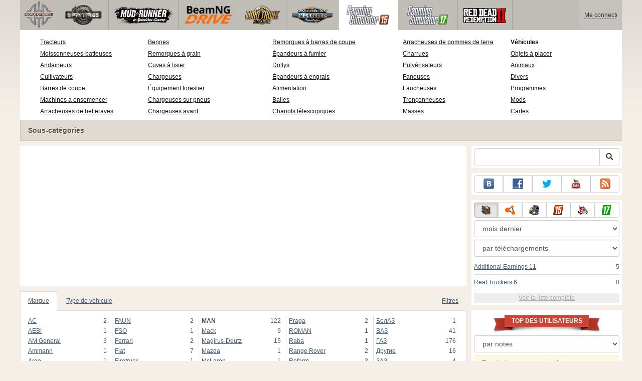

--- FILE ---
content_type: text/html; charset=UTF-8
request_url: https://www.worldofmods.eu/fr/farming-simulator-2015/cars/brand:man/model:kat2/
body_size: 19689
content:
<!DOCTYPE html>
<html lang="fr">
    <head>
        <meta charset="utf-8">
        <meta http-equiv="X-UA-Compatible" content="IE=edge">
        <meta name="viewport" content="width=device-width, initial-scale=1">

        <title>Telecharger Man Kat2 pour Farming Simulator 2015 - Voitures</title>

        <meta name="description" content="">
        <meta name="keywords" content="">

        <link rel="canonical" href="https://www.worldofmods.eu/fr/farming-simulator-2015/cars/brand:man/model:kat2/" />


        <link rel="search" type="application/opensearchdescription+xml" title="WorldOfMods.eu" href="/fr/opensearch.xml">

        <meta property="og:type" content="website" />
        <meta property="og:title" content="Telecharger Man Kat2 pour Farming Simulator 2015 - Voitures" />
        <meta property="og:url" content="https://www.worldofmods.eu/fr/farming-simulator-2015/cars/brand:man/model:kat2/" />
        <meta property="og:site_name" content="WorldOfMods.eu" />

        <meta property="fb:app_id" content="1461870570707865" />

        <style>
            * {-webkit-box-sizing: border-box;-moz-box-sizing: border-box;box-sizing: border-box;}
            :after, :before {-webkit-box-sizing: border-box;-moz-box-sizing: border-box;box-sizing: border-box;}
            ol, ul {margin-top: 0;margin-bottom: 10px;}
            img{width: auto\9;height: auto;max-width: 100%;vertical-align: middle;border: 0;-ms-interpolation-mode: bicubic;}
            body hr{height:0;border:0;border-top:1px solid #eee;margin:5px 0}
            body address{font-style:normal;margin:0}
            body a{color:#3c5a78;text-decoration:underline}
            body a.btn,body a:hover{text-decoration:none}
            body p{margin:10px 0}
            body h1,body h2,body h3,body h4,body h5,body .h1,body .h2,body .h3,body .h4,body .h5{font-weight:normal;line-height: 1.1;margin:0;}
            .article-body h2, .article-body h3, .article-body h4, .article-body h5 {font-size:18px;display:inline-block;margin:10px 0 5px}
            .overflow-hidden{overflow:hidden}
            .row:after{display:table;content:" ";clear:both}
            .row{margin-right:-15px;margin-left:-15px}.col-lg-1,.col-lg-10,.col-lg-11,.col-lg-12,.col-lg-2,.col-lg-3,.col-lg-4,.col-lg-5,.col-lg-6,.col-lg-7,.col-lg-8,.col-lg-9,.col-md-1,.col-md-10,.col-md-11,.col-md-12,.col-md-2,.col-md-3,.col-md-4,.col-md-5,.col-md-6,.col-md-7,.col-md-8,.col-md-9,.col-sm-1,.col-sm-10,.col-sm-11,.col-sm-12,.col-sm-2,.col-sm-3,.col-sm-4,.col-sm-5,.col-sm-6,.col-sm-7,.col-sm-8,.col-sm-9,.col-xs-1,.col-xs-10,.col-xs-11,.col-xs-12,.col-xs-2,.col-xs-3,.col-xs-4,.col-xs-5,.col-xs-6,.col-xs-7,.col-xs-8,.col-xs-9{position:relative;min-height:1px;padding-right:15px;padding-left:15px}.col-xs-1,.col-xs-10,.col-xs-11,.col-xs-12,.col-xs-2,.col-xs-3,.col-xs-4,.col-xs-5,.col-xs-6,.col-xs-7,.col-xs-8,.col-xs-9{float:left}.col-xs-12{width:100%}.col-xs-11{width:91.66666667%}.col-xs-10{width:83.33333333%}.col-xs-9{width:75%}.col-xs-8{width:66.66666667%}.col-xs-7{width:58.33333333%}.col-xs-6{width:50%}.col-xs-5{width:41.66666667%}.col-xs-4{width:33.33333333%}.col-xs-3{width:25%}.col-xs-2{width:16.66666667%}.col-xs-1{width:8.33333333%}@media (min-width:768px){.col-sm-1,.col-sm-10,.col-sm-11,.col-sm-12,.col-sm-2,.col-sm-3,.col-sm-4,.col-sm-5,.col-sm-6,.col-sm-7,.col-sm-8,.col-sm-9{float:left}.col-sm-12{width:100%}.col-sm-11{width:91.66666667%}.col-sm-10{width:83.33333333%}.col-sm-9{width:75%}.col-sm-8{width:66.66666667%}.col-sm-7{width:58.33333333%}.col-sm-6{width:50%}.col-sm-5{width:41.66666667%}.col-sm-4{width:33.33333333%}.col-sm-3{width:25%}.col-sm-2{width:16.66666667%}.col-sm-1{width:8.33333333%}}@media (min-width:992px){.col-md-1,.col-md-10,.col-md-11,.col-md-12,.col-md-2,.col-md-3,.col-md-4,.col-md-5,.col-md-6,.col-md-7,.col-md-8,.col-md-9{float:left}.col-md-12{width:100%}.col-md-11{width:91.66666667%}.col-md-10{width:83.33333333%}.col-md-9{width:75%}.col-md-8{width:66.66666667%}.col-md-7{width:58.33333333%}.col-md-6{width:50%}.col-md-5{width:41.66666667%}.col-md-4{width:33.33333333%}.col-md-3{width:25%}.col-md-2{width:16.66666667%}.col-md-1{width:8.33333333%}}@media (min-width:1200px){.col-lg-1,.col-lg-10,.col-lg-11,.col-lg-12,.col-lg-2,.col-lg-3,.col-lg-4,.col-lg-5,.col-lg-6,.col-lg-7,.col-lg-8,.col-lg-9{float:left}.col-lg-12{width:100%}.col-lg-11{width:91.66666667%}.col-lg-10{width:83.33333333%}.col-lg-9{width:75%}.col-lg-8{width:66.66666667%}.col-lg-7{width:58.33333333%}.col-lg-6{width:50%}.col-lg-5{width:41.66666667%}.col-lg-4{width:33.33333333%}.col-lg-3{width:25%}.col-lg-2{width:16.66666667%}.col-lg-1{width:8.33333333%}}
            .table{width: 100%;table-layout: fixed;border:0;max-width: 100%;background-color: transparent;border-collapse: collapse;border-spacing: 0;}
            .table td{line-height: 20px;text-align: left;vertical-align: top;border:0;border-top: 1px solid #ddd;}
            .table-condensed td{padding:4px 5px}
            .table-striped tbody>tr:nth-child(odd)>td, .table-striped tbody>tr:nth-child(odd)>th {background-color: #f9f9f9}
            .no-background{background:none!important}
            .no-padding{padding:0!important}
            .no-padding-top{padding-top:0!important}
            .no-padding-bottom{padding-bottom:0!important}
            .no-margin{margin:0!important}
            .no-margin-top{margin-top:0!important}
            .no-margin-bottom{margin-bottom:0!important}
            .margin-top{margin-top:10px!important}
            .margin-bottom{margin-bottom:10px!important}
            .left,.text-left{text-align:left!important}
            .right,.text-right{text-align:right!important}
            .center,.text-center{text-align:center!important}
            .affix {position: fixed !important}
            div.bb-left{margin:0 10px 8px 0;float:left}div.bb-right{margin:0 0 10px 10px;float:right}div.bb-center{margin:0 0 10px 0;text-align:center}
            html{height:100%;background:#f5efe8 url('/static/public/0ded8/images/layout/bg-top.png') repeat-x}
            html,body{min-height:100%}
            html>body{margin: 0;font-family: "Helvetica Neue",Helvetica,Arial,sans-serif;font-size: 12px;line-height: 20px;color: #525252;background:none}
            body .container{width:100%;max-width:100%;padding:0;margin:0 auto}
            @media(min-width:1200px){body .container{width:1200px}}
            body .container > header {}
            .wrapper-body{position: relative;}
            .wrapper-body>.container{background:url('/static/public/0ded8/images/layout/bg-top.png') repeat-x #f5efe8}
            header .menu {position:relative;width: 1200px;max-width:100%;z-index: 8;}
            header .menu .logo{display:block;position:absolute;z-index:10;border-right:1px solid #a5a29d;padding-right:5px;}
            header .menu .logo span{display:block;height:60px;width:70px;background:url('/static/public/0ded8/images/spritesheets/main.png') 0 -395px}
            header .menu .logo:hover{background:#fff}
            header .menu .logo:hover span{background-position-y:-456px}
            header .menu.affix {top:0;height:auto}
            header .menu .main{height:60px;background:#c0bcb6;position:relative;z-index:9;padding-left:76px}
            header .menu .main .toggle {display:inline-block}
            header .menu .main .toggle a {display: block;width: 60px;height: 60px;padding: 20px 10px 0 10px;}
            header .menu .main .toggle a span:after,header .menu .main .toggle a span:before {content: "";position: absolute;left: 0;top: 9px}
            header .menu .main .toggle a span:after {top: 18px}
            header .menu .main .toggle a span {position: relative;display: block}
            header .menu .main .toggle a span,header .menu .main .toggle a span:after,header .menu .main .toggle a span:before {width: 100%;height: 2px;background-color: #fff;-webkit-transition: all .3s;transition: all .3s;-webkit-backface-visibility: hidden;backface-visibility: hidden;-webkit-border-radius: 2px;border-radius: 2px}
            @media(min-width:1200px){header .menu .main .toggle{display:none}}
            header .menu .main li a { color: #18171d; font-size: 14px; }
            header .menu .main>ul{display:block;list-style:none;height:60px;padding:0;}
            header .menu .main>ul>li{z-index: 20;border-right: 1px solid #a5a29d;list-style-type: none;float: left}
            header .menu .main>ul>li.active,header .menu nav>ul>li:hover{background:#fff}
            header .menu .main>ul>li>a {padding:10px;display:inline-block;text-decoration:none}
            header .menu .main>ul>li:hover>a{text-decoration:none}
            header .menu .main>ul>li>a>div {height:40px}
            header .menu .main>ul>li>a>div>span {display:block;text-transform:uppercase;line-height:40px;font-weight:bold}
            header .menu .main>ul>li>div{display: none;position: absolute;top: 60px;background: #fff;border-bottom:1px solid #cfc8bc;padding:10px 20px 20px 20px;margin:0;z-index:1;overflow: hidden;height:221px;left:0;right:0;}
            header .menu .main>ul>li.active>div{display:block}
            header .menu.affix .main>ul>li.active>div{display:none}
            header .menu .main>ul>li:hover>div, header .menu.affix .main>ul>li.active:hover>div{display:block;z-index:2}
            header .menu .main>ul>li>div>div{float:left;position:relative;height:190px;padding:10px 10px 20px 20px;}
            header .menu .main>ul>li>div>div>ul{vertical-align: top;box-sizing: border-box;margin: 0;padding: 0;float: left;list-style-type: none;}
            header .menu .main>ul>li>div>div>ul>li{vertical-align:middle;padding:0 5px 5px 0;}
            header .menu .main>ul>li>div>div>ul>li>a{text-decoration:underline}
            header .menu .main>ul>li>div>div>ul>li>a:hover{text-decoration:none}
            header .menu .main>ul>li>div>div>ul>li.active>a{text-decoration:none;font-weight:bold;}
            header .menu .main .section-name {height: 40px;margin: 0 -21px -20px 0;background: #e0dad1!important;float: none;position: absolute;right: 0;left: 0;bottom: 0;padding: 10px 0 10px 15px;border-left: 1px solid #cfc8bc!important;color: #57534b;font-weight: bold;font-size: 14px;text-shadow: 1px 1px 1px #fff;-moz-text-shadow: 1px 1px 1px #fff;-webkit-text-shadow: 1px 1px 1px #fff;}
            header .menu .main .section-name.first{margin-left:-20px}
            @media(max-width:1199px){
                header .menu{height:auto!important}
                header .menu .main > ul{display:none}
            }
            header .menu .main>ul>li.farming-simulator-2015>div>div,
            header .menu .main>ul>li.farming-simulator-2017>div>div,
            header .menu .main>ul>li.farming-simulator-2019>div>div {
                padding-top: 5px
            }
            header .menu .main>ul>li.farming-simulator-2015 ul li,
            header .menu .main>ul>li.farming-simulator-2017 ul li,
            header .menu .main>ul>li.farming-simulator-2019 ul li {
                line-height: 18px
            }
            header .menu .main>ul>li.farming-simulator-2015 ul li a,
            header .menu .main>ul>li.farming-simulator-2017 ul li a,
            header .menu .main>ul>li.farming-simulator-2019 ul li a{
                font-size: 12px
            }
            header .menu .user {position: absolute;top: 0;right: 0;height: 60px;padding: 10px;line-height: 40px;z-index:10;background: #c5c2be;}
            header .menu .user a{text-decoration:none}
            header .menu .user .username {color:#333;white-space:nowrap;max-width:65px;overflow:hidden}
            header .menu .user .username span {border-bottom:1px dashed #333}
            header .menu .user .username:hover span {border:none}
            header .menu .user .dropdown-menu a{text-decoration:none;padding:3px 10px}
            header .menu .user .dropdown-menu a span{text-decoration:underline;margin-left:5px}
            header .menu .user .dropdown-menu a:hover span{text-decoration:none}
            header .menu .user ul {line-height: normal;}
            .container>footer{font-size:12px;max-width:100%;overflow:hidden}
            .container>footer .languages{margin: 10px 0;padding: 0}
            .container>footer .languages li{display:inline-block;list-style:none;margin-right:10px}
            .container>footer .counter{margin:5px 0 0 5px;float:right}
            .container>footer p{margin:10px 0}
            main{display:block}
            .columns{display:table;table-layout:fixed;width:100%;margin-bottom:20px}
            .columns .column{display:table-cell;vertical-align:top}
            .columns .column-logo{width:195px}
            .columns .column-sidebar-right{width: 310px; padding: 10px 0 10px 10px;}
            .columns .column-sidebar-right .banner{margin-top:10px;}
            @media(max-width:991px){.columns .column-sidebar-right{display:none}}
            .column-center .banner{margin-top:10px;background:#fff;width:100%;max-width:100%;display:block;overflow: hidden;text-align:center}
            @media(min-width:992px){.column-center .banner .wrapper{max-width:728px}}
            @media(min-width:1157px){.column-center .banner .wrapper{max-width:900px}}
            article {max-width:100%;overflow: hidden}
            article header, aside header {margin-bottom:10px}
            article header h1 {margin:0;font-size:24px;line-height:40px;font-weight:normal}
            article header button{float:right;display:block;height:22px;min-width:30px;margin:9px 10px 0 0}
            article header button:first-of-type{margin-right:0}
            .overflow-gradient{overflow: hidden;white-space: nowrap;position: relative;display: block;text-align: left;}
            .overflow-gradient:after{content: "";pointer-events: none;position: absolute;width: 50px;height: 100%;top: 0;right: 0;background: url([data-uri]);background: -moz-linear-gradient(left,rgba(255,255,255,0) 0,rgba(255,255,255,1) 100%);background: -webkit-gradient(linear,left top,right top,color-stop(0,rgba(255,255,255,0)),color-stop(100%,rgba(255,255,255,1)));background: -webkit-linear-gradient(left,rgba(255,255,255,0) 0,rgba(255,255,255,1) 100%);background: -o-linear-gradient(left,rgba(255,255,255,0) 0,rgba(255,255,255,1) 100%);background: -ms-linear-gradient(left,rgba(255,255,255,0) 0,rgba(255,255,255,1) 100%);background: linear-gradient(to right,rgba(255,255,255,0) 0,rgba(255,255,255,1) 100%);filter: progid:DXImageTransform.Microsoft.gradient(startColorstr='#00ffffff',endColorstr='#ffffff',GradientType=1);}
            header.tearable:after{content:"";margin:0 -10px;border-bottom:1px dotted #999;display:block;}
            .content-block {background:#fff;padding:5px 10px;margin-top:10px}
            .content-block header h2 {margin: 0;font-size: 18px;line-height: 35px;font-weight: normal}
            .sideblock .content-block{padding:5px}
            a.thumbnail{display: block;padding: 4px;margin-bottom: 10px;line-height: 1.42857143;background-color: #fff;border: 1px solid #ddd;border-radius: 4px;-webkit-transition: border .2s ease-in-out;-o-transition: border .2s ease-in-out;transition: border .2s ease-in-out;}
            section.gallery{text-align: center}
            footer.posted{margin-bottom:10px}
            #mod .parameters .value{display: inline-block;margin-right: 10px;vertical-align: middle;line-height: 10px;}
            #mod .parameters .value a {display: inline-block}
            #mod .parameters .value .color{width:16px;height:16px;display:inline-block;border: 1px solid #ddd}
            #mod .gallery > .row > div:nth-child(3n+1) {clear:both}
            #mod .links {margin-top:10px}
            #mod .links .mod-download {height: 60px;background: #006dcc;color: #fff;max-width: 100%;overflow: hidden;}
            #mod .links .mod-download button {display:none;height: 60px;}
            #mod .links .mod-download ul {display: inline-block;padding: 0;margin: 0;}
            #mod .links .mod-download ul li {list-style-type: none;display: inline-block;}
            #mod .links .mod-download>a {line-height: 38px;}
            #mod .links .mod-download a { padding: 10px; display: inline-block; color: #fff}
            #mod .links .mod-download-zip {margin-top:5px}
            #mod .links .mod-download-zip a { display: inline-block; text-decoration: none; border-bottom: 1px dashed; line-height: 16px;}
            #mod .counters {margin-top:10px}
            #old-comments-block header a {padding:5px 10px}
            #old-comments-block .old-comments{max-height: 450px;overflow-y: auto;overflow-x: hidden;padding: 20px 10px 0;margin: 0 -10px;}
            #old-comments-block .comment{position:relative;border-top: 1px solid #eee;margin-bottom: 20px;padding-top:20px;}
            #old-comments-block .comment.comment-reply{margin-left:10%}
            #old-comments-block .comment:first-child{border:none}
            #old-comments-block .comment-author, #old-comments-block .comment-date {display: inline-block;padding: 0 5px;background: #fff;border: 1px solid #ccc;position: absolute;}
            #old-comments-block .comment-author{top: 10px;left: 10px;}
            #old-comments-block .comment-date {bottom: -10px;right: 10px;}
            #profile .user-mods .counters{padding-bottom:10px;padding-top:10px;margin-bottom:10px;border-bottom:1px solid #ccc;}
            #profile .user-mods .counters .counter{display:inline-block;}
            footer.social{margin:10px 0 0}
            footer.social .addthis_toolbox{display:inline-block}
            nav.similar .thumbnail, nav.cross-block .thumbnail {margin:0}
            nav.similar .caption, nav.cross-block .caption {display: block;margin:5px 0 8px 0;max-height: 20px;overflow: hidden;}
            nav.filters{max-width:100%;overflow:hidden}
            nav.filters .tab-content{background: #fff;border: 1px solid #ddd;border-top: none;padding: 10px;position: relative;}
            nav.filters .tab-pane{display:none;max-height:140px;overflow:hidden;}
            nav.filters .tab-pane:after{display: block;content: " ";width: 100%;position: absolute;height: 100%;top: 0;background: #fff url('/static/public/0ded8/images/layout/loading-wide.gif') no-repeat center;}
            nav.filters .tab-pane.active{display:block}
            nav.filters .nav {list-style: none;display: block;padding: 0;margin: 0;height: 39px;}
            nav.filters .nav li{display: inline-block;}
            nav.filters .nav li.pull-right{float:right}
            nav.filters .nav li a{display: block;padding: 10px 15px;margin-bottom:-1px}
            nav.filters .nav li.active a{background: #fff;border: 1px solid #ddd;border-bottom-color: #fff;}
            nav.filters .nav li:last-child a{margin-right:0}
            nav.filters sup {margin-right: 5px;position: relative;font-size: 75%;top: -.5em;vertical-align: baseline;}
            nav.filters .form-group {min-height:32px; margin: 0 0 15px;}
            nav.filters .form-group .checkbox {margin-top:5px}
            nav.filters .form-group .input-group-btn {width:auto}
            nav.filters .form-group label {text-align:left!important;font-weight:normal}
            nav.filters .filter-list-values>div{display:table;table-layout:fixed;border:0;width:100%}
            nav.filters .filter-list-values>div>div{display:table-cell;padding:0 5px;border-right:1px solid #ddd}
            nav.filters .filter-list-values>div>div:last-child{border:0}
            nav.filters .filter-list-values>div>div span{display:block}
            nav.filters .filter-list-values>div>div span a, nav.filters .filter-list-values>div>div span strong{margin-right:25px;}
            nav.filters .filter-list-values>div>div span sup{font-size: 100%;top: -10px;float: right;}
            nav.filters .filter-inline-values>div>div span{display:inline-block;margin-right:20px}
            nav.filters .filter-inline-values>div>div span sup{display: none}
            nav.filters .filter-inline-values>div>div {display: inline}
            nav.filters .filter-inline-values .overflow-gradient{display:inline-block;overflow:visible;}
            nav.filters .filter-inline-values .overflow-gradient:after{display:none}
            nav.filters .filter-collapsed-values{max-height:140px;overflow:hidden;margin-bottom:20px}
            nav.filters .form-actions{ padding: 19px 20px 20px; margin-top: 10px; background-color: #f5f5f5; border-top: 1px solid #e5e5e5;}
            nav.filters .minicolors.minicolors-focus {z-index:5}
            nav.filters .minicolors .minicolors-swatch {max-width:38px}
            @media(max-width:768px){nav.filters ul.nav, nav.filters div.tab-content {display: none}}
            #filter-custom .typeahead {right:15px;}
            .catalog>.row{margin:0 -5px}
            .catalog>.row>div{margin:0;padding:0 5px}
            .catalog>.col-sm-6>.banner{height:346.05px}
            @media(max-width:768px){.catalog>.col-sm-6>.banner{height:346.05px}}
            .catalog-content{background: #fff;margin-top: 10px;}
            .catalog-content header{margin: 10px;}
            .catalog-content header button{margin: -1px 0 0 10px;position: relative;padding-left: 20px;}
            .catalog-content header button i{position: absolute;left: 8px;top: 4px;}
            .catalog-content header h3{margin:0}
            .catalog-content header h3 a{font-size: 18px;color: #000;}
            .catalog-content .catalog-content-body {height:247px;overflow:hidden;padding: 0 10px;position: relative;}
            .catalog-content .catalog-content-body:after {content: '';pointer-events: none;position: absolute;height: 50px;bottom: 0;left: 0;right: 0;background: url([data-uri]);background: -moz-linear-gradient(top,rgba(255,255,255,0) 0,rgba(255,255,255,1) 100%);background: -webkit-gradient(linear,left top,left bottom,color-stop(0,rgba(255,255,255,0)),color-stop(100%,rgba(255,255,255,1)));background: -webkit-linear-gradient(top,rgba(255,255,255,0) 0,rgba(255,255,255,1) 100%);background: -o-linear-gradient(top,rgba(255,255,255,0) 0,rgba(255,255,255,1) 100%);background: -ms-linear-gradient(top,rgba(255,255,255,0) 0,rgba(255,255,255,1) 100%);background: linear-gradient(to bottom,rgba(255,255,255,0) 0,rgba(255,255,255,1) 100%);filter: progid:DXImageTransform.Microsoft.gradient(startColorstr='#00ffffff',endColorstr='#ffffff',GradientType=0);}
            .catalog-content .catalog-content-media{display:block;position:relative}
            .catalog-content .catalog-content-media i{position:absolute;top:10px;right:10px;font-size:40px;color:#fff;opacity:.75}
            .catalog-content .catalog-content-media i:hover{opacity:1}
            .catalog-content .catalog-content-media img{width:100%;height:auto}
            .catalog-content footer{padding:5px 10px}
            .catalog-content footer .row:first-of-type{margin-bottom: 5px}
            .catalog-content footer .counter{padding: 0 5px; line-height: 20px; display: inline-block; border: 1px solid #ccc; border-radius: 3px; -moz-border-radius: 3px;-webkit-border-radius: 3px;vertical-align: middle;margin-left: 2px;position: relative;}
            .catalog-pagination{text-align: center;margin-top:10px}
            .catalog-pagination .pagination{text-align: center;margin: 10px 0;}
            .news-widget>.row{margin:0 -10px}
            .news-widget>.row>div{padding:0 5px;margin:0}
            .news-widget .carousel-inner{text-align:center;line-height:0;max-height:245px;overflow-y:hidden}
            @media(max-width:768px){.news-widget .carousel-inner{margin-bottom:10px;max-height:270px}}
            .news-widget .carousel-inner>.item{line-height:20px}
            .news-widget .carousel-inner>.active{display:inline-block}
            .news-widget .carousel-caption{left: 10px;bottom: 10px;right: auto;margin-right: 10px;padding: 5px 10px;background:#333;background:rgba(0,0,0,0.75)}
            .news-widget .carousel-caption p{margin:0}
            .news-widget .carousel-caption p a{color:#fff}
            .news-widget .carousel-control{width: 60px;height: 60px;top: 40%;-webkit-border-radius: 30px;-moz-border-radius: 30px;border-radius: 30px;background: #000; font-size: 30px;position:absolute;opacity:.3}
            .news-widget .carousel-control.left{left:10px}
            .news-widget .carousel-control.right{right:10px}
            .news-widget .carousel-control:hover,.news-widget .carousel-control:focus{opacity:.9}
            .news-widget .carousel-control span{top: 23px;display: inline-block;left: 25px;}
            .news-widget .carousel-control.right span{top: 23px;display: inline-block;left: 15px;}
            .news-widget .last-intros{position:relative}
            .news-widget .last-intros ul{padding: 0;list-style: none;margin: 0}
            .news-widget .last-intros ul li{display: table; width: 100%; table-layout: fixed; border-bottom: 1px solid #ddd; margin-bottom: 5px; padding-bottom: 5px;}
            .news-widget .last-intros ul li div{display: table-cell;vertical-align: top;}
            .news-widget .last-intros ul li div.miniature{padding-right: 10px;width: 125px;}
            .news-widget .last-intros ul li div.miniature a{display: block;}
            .news-widget .last-intros ul li p{margin: 0;line-height: 17px;}
            .news-widget .last-intros ul li:last-of-type{margin:0;border:none;padding:0}
            .news-widget .last-intros .view-all{position: absolute;bottom: 0;right: 0;border: 1px solid #ccc;padding: 0 10px;background: #eee;}
            #search-form label{text-align:left!important;font-weight:normal;}
            #search-form .form-actions{ padding: 19px 20px 20px; margin-top: 10px; background-color: #f5f5f5; border-top: 1px solid #e5e5e5;}
            .sideblock.search .content-block, .sideblock.social-links .content-block {height:44px}
            .social-links .btn {padding: 5px 0;line-height: 12px;}
            .social-links a i{display:inline-block;width:21px;height:21px}
            .neighbors div.row{margin:0 -5px 10px}
            .neighbors div.row:last-of-type{margin-bottom:5px}
            .neighbors div.row>div{display: table; table-layout: fixed;padding: 0 5px;}
            .neighbors div.row>div>div{display: table-cell;vertical-align: top;}
            .neighbors div.miniature{padding-right: 10px;width: 130px;}
            .neighbors div.miniature a{display: block;}
            .neighbors p{margin: 0;line-height: 17px;}
            #chart-mods .content-block, #chart-users .content-block{margin:0}
            #chart-mods .content-block>div, #chart-users .content-block>div{margin-bottom:5px}
            #chart-mods .btn i{height: 22px;}
            #chart-mods nav ul, #chart-users nav ul{padding: 0;list-style-type: none;margin:0}
            #chart-mods nav ul li, #chart-users nav ul li{padding: 5px 0;display: block;border-bottom: 1px solid #ddd;}
            #chart-mods nav ul li.more, #chart-users nav ul li.more{padding:0;border:none}
            #chart-mods nav ul li.more a, #chart-users nav ul li.more a{text-align: center;display: block;background: #eee;margin-top: 5px;color: #aaa;}
            #chart-mods, #chart-users {margin-top:10px}
            #chart-users .header {text-align: center;height:40px}
            #chart-users div.position {display:inline-block}
            #chart-mods .alert, #chart-users .alert {padding: 5px 15px;margin:0}
            form .oauth-links a{margin-right:5px}
            .scroller-top{width:40px;height:100%;opacity:.3;position:fixed;top:0;left:0;display:none;font-weight:700;font-size:25px;text-decoration:none;background:#ccc;vertical-align:top;text-align:center;padding-top:10px;}
            .scroller-top:hover{opacity:1}
        </style>
        <script async src="https://www.googletagmanager.com/gtag/js?id=UA-48154517-1"></script>
        <script>
            window.dataLayer = window.dataLayer || [];
            function gtag(){dataLayer.push(arguments);}
            gtag('js', new Date());

            gtag('config', 'UA-48154517-1');
        </script>
    </head>
    <body class="background">
        <script async src="//pagead2.googlesyndication.com/pagead/js/adsbygoogle.js"></script>
        <div style="display: none;" class="outer-wrapper">
            <div class="container">
            </div>
        </div>
        <div class="wrapper-body" id="wrapper-body">
            <div class="container">
                <header>
                    <div class="menu">
                        <a href="/fr/" class="logo"><span></span></a>
<nav role="navigation" class="user" data-source="/fr/cabinet/session/menu/">
    <div class="loading">...</div>
</nav>
<script type="text/x-tmpl" id="tmpl-session-menu">
    <a href="/fr/cabinet/session/start/" data-action="session-start">
        <div class="username">
            <span>Me connecter</span>
        </div>
    </a>
</script>
<script type="text/x-tmpl" id="tmpl-modal-session-start">
    <div class="modal-dialog" role="document">
        <div class="modal-content">
            <form class="form-horizontal" method="post" action="/fr/cabinet/session/start/">
                <div class="modal-header">
                    <button type="button" class="close" data-dismiss="modal" aria-label="Close"><span aria-hidden="true">&times;</span></button>
                    <h4 class="modal-title">Me connecter</h4>
                </div>
                <div class="modal-body">
                    <div class="form-group">
                        <label for="userName" class="col-sm-4 control-label">Nom d'utilisateur</label>
                        <div class="col-sm-8">
                            <input type="text" name="user[name]" id="userName" class="form-control" maxlength="24" />
                        </div>
                    </div>
                    <div class="form-group">
                        <label for="userPassword" class="col-sm-4 control-label">Mot de passe</label>
                        <div class="col-sm-8">
                            <input type="password" name="user[password]" id="userPassword" class="form-control" maxlength="50" />
                        </div>
                    </div>
                </div>
                <div class="modal-footer">
                    <div class="pull-left oauth-links">
                        <a href="/fr/cabinet/oauth/link/facebook/"><i class="spritesheet-main spritesheet-main-default-oauth spritesheet-main-default-oauth-facebook">&nbsp;</i></a>
                        <a href="/fr/cabinet/oauth/link/google/"><i class="spritesheet-main spritesheet-main-default-oauth spritesheet-main-default-oauth-google">&nbsp;</i></a>
                        <a href="/fr/cabinet/oauth/link/twitter/"><i class="spritesheet-main spritesheet-main-default-oauth spritesheet-main-default-oauth-twitter">&nbsp;</i></a>
                        <a href="/fr/cabinet/oauth/link/vk/"><i class="spritesheet-main spritesheet-main-default-oauth spritesheet-main-default-oauth-vk">&nbsp;</i></a>
                        <a href="/fr/cabinet/oauth/link/yandex/"><i class="spritesheet-main spritesheet-main-default-oauth spritesheet-main-default-oauth-yandex">&nbsp;</i></a>
                        <a href="/fr/cabinet/oauth/link/mailru/"><i class="spritesheet-main spritesheet-main-default-oauth spritesheet-main-default-oauth-mailru">&nbsp;</i></a>
                        <a href="/fr/cabinet/oauth/link/steam/"><i class="spritesheet-main spritesheet-main-default-oauth spritesheet-main-default-oauth-steam">&nbsp;</i></a>
                    </div>
                    <button type="submit" class="btn btn-sm btn-success">Me connecter</button>
                    <a href="/fr/cabinet/user/register/" class="btn btn-sm btn-default">Créer un compte</a>
                    <a href="/fr/cabinet/user/amnesia/">Mot de passe oublié?</a>
                </div>
            </form>
        </div>
    </div>
</script>
<style>
    header .menu{height:281px}
</style>
<nav role="navigation" class="main">
    <div class="toggle" data-action="mmenu">
        <a href="#">
            <span></span>
        </a>
    </div>
    <ul>
        <li class="spin-tires">
            <a href="/fr/spin-tires/" title="">
                <div><span>spin-tires</span></div>
            </a>
            <div class="submenu">
<div style="width: 35%">
    <ul>
        <li>
            <a href="/fr/spin-tires/download/" class="oicon oicon-program" title="Télécharger Spin Tires">Télécharger Spin Tires</a>
        </li>
        <li>
            <a href="/fr/spin-tires/cars/" class="oicon oicon-car" title="Télécharger les voitures pour Spin Pneus">Voitures pour Spin Pneus</a>
        </li>
        <li>
            <a href="/fr/spin-tires/maps/" class="oicon oicon-maps" title="Cartes Télécharger Spin Tires">Spin Tires cartes</a>
        </li>
        <li>
            <a href="/fr/spin-tires/bikes/" class="oicon oicon-bike" title="Télécharger Spin Tires motos">Vélos pour Spin Tires</a>
        </li>
        <li>
            <a href="/fr/spin-tires/mods/" class="oicon oicon-mod" title="Télécharger Spin Tires mods">Spin Tires mods</a>
        </li>
    </ul>
    <div class="section-name first">Sous-catégories</div>
</div>
<div style="width: 65%">
    <ul style="width: 50%">
        <li>
            <a href="/fr/spin-tires/wiki/10-what-are-the-goals-and-what-to-do-in-spin-tires.html" title="Quels sont les objectifs et ce qu'il faut faire dans Spin Tires?">Quels sont les objectifs à Spin Tires?</a>
        </li>
        <li>
            <a href="/fr/spin-tires/wiki/13-controls.html" title="Spin Tires 2014 commandes">Spin Tires 2014 commandes/a>
        </li>
        <li>
            <a href="/fr/spin-tires/wiki/11-spin-tires-2014-black-screen-what-to-do.html" title="Spin Tires - problème d'écran noir">Comment réparer problème d'écran noir?</a>
        </li>
        <li>
            <a href="/fr/spin-tires/wiki/8-how-to-play-online-in-spintires-2014.html" title="Comment jouer à Spin Tires 2014 en ligne">Spin Tires 2014 en ligne</a>
        </li>
        <li>
            <a href="/fr/spin-tires/mods/281-clear-cache-v10.html" title="Télécharger Vider le cache pour Spin Tires">Télécharger Vider le cache</a>
        </li>
    </ul>
    <ul style="width: 40%">
        <li>
            <a href="/fr/spin-tires/wiki/12-achievements-in-spin-tires-2014.html" title="Réalisations de jeux au Spin Tires 2014">Spin Tires 2014 réalisations</a>
        </li>
        <li>
            <a href="/fr/spin-tires/wiki/54-spintires-modding-guide.html" title="Des instructions détaillées pour la création de SpinTires mods">SpinTires mod de création de guide</a>
        </li>
        <li>
            <a href="/fr/spin-tires/wiki/9-how-to-install-mods-on-spin-tires.html" title="Comment installer des mods sur Spin Tires?">Comment installer Spin Tires mods</a>
        </li>
    </ul>
    <div class="section-name">Accès rapide</div>
</div>            </div>
        </li>
        <li class="spintires-mudrunner">
            <a href="/fr/spintires-mudrunner/" title="">
                <div><span>spintires-mudrunner</span></div>
            </a>
            <div class="submenu">
<div style="width: 50%">
    <ul>
        <li>
            <a href="/fr/spintires-mudrunner/cars/" class="oicon oicon-car" title="Télécharger les voitures pour SpinTires Mudrunner">Voitures pour SpinTires Mudrunner</a>
        </li>
        <li>
            <a href="/fr/spintires-mudrunner/maps/" class="oicon oicon-maps" title="Cartes Télécharger SpinTires Mudrunner">SpinTires Mudrunner cartes</a>
        </li>
        <li>
            <a href="/fr/spintires-mudrunner/bikes/" class="oicon oicon-bike" title="Télécharger SpinTires Mudrunner motos">Vélos pour SpinTires Mudrunner</a>
        </li>
        <li>
            <a href="/fr/spintires-mudrunner/mods/" class="oicon oicon-mod" title="Télécharger SpinTires Mudrunner mods">SpinTires Mudrunner mods</a>
        </li>
    </ul>
    <div class="section-name first">Sous-catégories</div>
</div>
<div style="width: 50%">
    <ul style="width: 100%">
        <li>
            <a href="/fr/spintires-mudrunner/faq/215-system-requirements.html" title="Spintires Mudrunner Exigences Du Système">Spintires: Mudrunner - Exigences Du Système</a>
        </li>
        <li>
            <a href="/fr/spintires-mudrunner/faq/216-manual-convert-spintires-mods.html" title="La configuration de mods pour Spintires Mudrunner, l'installation de mods">Manuel mod conversion pour SpinTires MudRunner</a>
        </li>
    </ul>
    <div class="section-name">Accès rapide</div>
</div>            </div>
        </li>
        <li class="beamng">
            <a href="/fr/beamng/" title="">
                <div><span>beamng</span></div>
            </a>
            <div class="submenu">
<div style="width:37%;">
    <ul>
        <li>
            <a href="/fr/beamng/cars/" title="Véhicules pour BeamNG Drive">Véhicules</a>
        </li>
        <li>
            <a href="/fr/beamng/bikes/" title="Motos pour BeamNG Drive">Motos</a>
        </li>
        <li>
            <a href="/fr/beamng/planes/" title="Les cartes pour BeamNG Drives">Avions</a>
        </li>
        <li>
            <a href="/fr/beamng/maps/" title="Les cartes pour BeamNG Drives">Cartes</a>
        </li>
        <li>
            <a href="/fr/beamng/mods/" title="Mods pour BeamNG Drive">Mods</a>
        </li>
    </ul>
    <div class="section-name first">Sous-catégories</div>
</div>
<div style="width:63%;">
    <ul style="width: 55%">
        <li>
            <a href="/fr/beamng/wiki/3-features-beamng-drive.html" title="Caractéristiques BeamNG Drive">Caractéristiques BeamNG Drive</a>
        </li>
        <li>
            <a href="/fr/beamng/wiki/14-system-requirements.html" title="Exigences du système BeamNG Lecteur: les configurations minimale et recommandée">Exigences du système BeamNG en Voiture</a>
        </li>
        <li>
            <a href="/fr/beamng/wiki/15-where-to-buy.html" title="Où acheter BeamNG Lecteur? - Activer la clé BeamNG Lecteur sur Steam">Où acheter BeamNG Lecteur?</a>
        </li>
        <li>
            <a href="/fr/beamng/wiki/4-installation-instructions-beamng-drive.html" title="Instructions d'Installation BeamNG Drive">Instructions d'Installation BeamNG Drive</a>
        </li>
        <li>
            <a href="/fr/beamng/wiki/1-beamng-controls.html" title="Contrôler BeamNG Drive: raccourci clavier">Contrôler BeamNG Drive</a>
        </li>
        <li>
            <a href="/fr/beamng/wiki/5-eliminating-lags-in-beamng-drive.html" title="L'élimination des retards dans BeamNG Drive">L'élimination des retards dans BeamNG Drive</a>
        </li>
    </ul>
    <ul>
        <li>
            <a href="/de/beamng/wiki/6-the-truth-about-playing-beamng-drive-online.html" title="La vérité au sujet jouer BeamNG Drive en ligne">BeamNG Drive en ligne</a>
        </li>
        <li>
            <a href="/fr/beamng/wiki/2-mod-install.html" title="Mods installation dans BeamNG Drive: les voitures et les cartes">Mods installation dans BeamNG Drive</a>
        </li>
        <li>
            <a href="/fr/beamng/wiki/7-adding-bots-beamng-drive.html" title="L'ajout de bots BeamNG Drive">L'ajout de bots BeamNG Drive</a>
        </li>
    </ul>
    <div class="section-name">Accès rapide</div>
</div>            </div>
        </li>
        <li class="euro-truck-simulator-2">
            <a href="/fr/euro-truck-simulator-2/" title="">
                <div><span>ets-2</span></div>
            </a>
            <div class="submenu">
<div style="width:45%;">
    <ul>
        <li>
            <a href="/fr/euro-truck-simulator-2/cars/" title="Euro Truck Simulator 2 camions et les voitures">Camions et autres véhicules</a>
        </li>
        <li>
            <a href="/fr/euro-truck-simulator-2/maps/" title="Télécharger Euro Truck Simulator 2 cartes">Nouvelles cartes</a>
        </li>
        <li>
            <a href="/fr/euro-truck-simulator-2/mods/" title="Télécharger mods Euro Truck Simulator 2">Mods</a>
        </li>
        <li>
            <a href="/fr/euro-truck-simulator-2/patches/" title="Télécharger des correctifs pour Euro Truck Simulator 2">Correctifs</a>
        </li>
        <li>
            <a href="/fr/euro-truck-simulator-2/trailers/" title="Télécharger Euro Truck Simulator 2 remorques">Remorques</a>
        </li>
        <li>
            <a href="/fr/euro-truck-simulator-2/interiors/" title="New Euro Truck Simulator 2 intérieurs de camions">Intérieurs de camions</a>
        </li>
    </ul>
    <div class="section-name first">Sous-catégories</div>
</div>
<div style="width:55%;">
    <ul>
        <li>
            <a href="/fr/euro-truck-simulator-2/trainer.html" title="Télécharger Euro Truck Simulator 2 trainer"> Euro Truck Simulator 2 trainer</a>
        </li>
        <li>
            <a href="/fr/euro-truck-simulator-2/how-to-install-mods.html" title="Euro Truck Simulator 2 de l'installation mod">Comment installer Euro Truck Simulator 2 mods</a>
        </li>
        <li>
            <a href="/fr/euro-truck-simulator-2/multiplayer.html" title="Comment jouer à Euro Truck Simulator 2 en ligne">ETS 2 multijoueur</a>
        </li>
        <li>
            <a href="/fr/euro-truck-simulator-2/money.html" title="Des trucs faciles pour Euro Truck Simulator 2 argent">Comment obtenir beaucoup d'argent dans l'ETS 2</a>
        </li>
    </ul>
    <div class="section-name">Informations utiles</div>
</div>            </div>
        </li>
        <li class="american-truck-simulator">
            <a href="/fr/american-truck-simulator/" title="">
                <div><span>ats</span></div>
            </a>
            <div class="submenu">
<div style="width:55%;">
    <ul style="width:55%">
        <li>
            <a href="/fr/american-truck-simulator/cars/" title="Camions pour American Truck Simulator">Camions et d'autres lignes de transport</a>
        </li>
        <li>
            <a href="/fr/american-truck-simulator/tuning-parts/" title="Pièces de rechange et de réglage pour American Truck Simulator - téléchargement nouvelle ATS pièces tuning">Tuning parts</a>
        </li>
        <li>
            <a href="/fr/american-truck-simulator/trailers/" title="American Truck Simulator remorques - téléchargement ATS trailer mods ">Remorques</a>
        </li>
        <li>
            <a href="/fr/american-truck-simulator/interiors/" title="American Truck Simulator intérieurs - intérieurs télécharger intérieurs pour ATS">Les intérieurs de camions</a>
        </li>
        <li>
            <a href="/fr/american-truck-simulator/skins-and-paint-jobs/" title="Skins et peintures pour American Truck Simulator">Skins et peintures pour ATS</a>
        </li>
    </ul>
    <ul>
        <li>
            <a href="/fr/american-truck-simulator/mods/" title="Télécharger des mods American Truck Simulator">ATS mods</a>
        </li>
        <li>
            <a href="/fr/american-truck-simulator/maps/" title="Télécharger les cartes American Truck Simulator">De nouvelles cartes ATS</a>
        </li>
        <li>
            <a href="/fr/american-truck-simulator/news/" title="Des nouvelles fraîches sur American Truck Simulator">Les dernières nouvelles</a>
        </li>
    </ul>
    <div class="section-name first">Sous-catégories</div>
</div>
<div style="width:45%;">
    <ul>
        <li>
            <a href="/fr/american-truck-simulator/faq/" title="Des conseils et astuces sur le jeu American Truck Simulator">Conseils et astuces American Truck Simulator</a>
        </li>
        <li>
            <a href="/fr/american-truck-simulator/cheats.html" title="Télécharger les meilleures astuces pour American Truck Simulator">De l'argent cheats pour ATS</a>
        </li>
        <li>
            <a href="/fr/american-truck-simulator/trainer.html" title="Télécharger des trainers pour American Truck Simulator">American Truck Simulator trainers</a>
        </li>
    </ul>
    <div class="section-name">Informations utiles</div>
</div>            </div>
        </li>
        <li class="farming-simulator-2015 active">
            <a href="/fr/farming-simulator-2015/" title="">
                <div><span>fs-2015</span></div>
            </a>
            <div class="submenu">
<div style="width: 100%">
    <ul style="width:19%;">
        <li>
            <a href="/fr/farming-simulator-2015/tractors/" title="Télécharger des tracteurs pour Farming Simulator 2015">Tracteurs</a>
        </li>
        <li>
            <a href="/fr/farming-simulator-2015/harvesters/" title="Télécharger les pêcheurs pour Farming Simulator 2015">Moissonneuses-batteuses</a>
        </li>
        <li>
            <a href="/fr/farming-simulator-2015/windrowers/" title="Télécharger windrowers pour Farming Simulator 2015">Andaineurs</a>
        </li>
        <li>
            <a href="/fr/farming-simulator-2015/cultivators/" title="Télécharger des cultivateurs pour Farming Simulator 2015">Cultivateurs</a>
        </li>
        <li>
            <a href="/fr/farming-simulator-2015/headers/" title="Télécharger les en-têtes pour Farming Simulator 2015">Barres de coupe</a>
        </li>
        <li>
            <a href="/fr/farming-simulator-2015/sowing-machines/" title="Télécharger le semis des machines pour Farming Simulator 2015">Machines à ensemencer</a>
        </li>
        <li>
            <a href="/fr/farming-simulator-2015/beet-harvesting/" title="Télécharger l'arrachage des betteraves pour Farming Simulator 2015">Arracheuses de betteraves</a>
        </li>
    </ul>
    <ul style="width:22%;">
        <li>
            <a href="/fr/farming-simulator-2015/tippers/" title="Télécharger des bennes pour Farming Simulator 2015">Bennes</a>
        </li>
        <li>
            <a href="/fr/farming-simulator-2015/auger-wagons/" title="Télécharger auger wagons pour Farming Simulator 2015">Remorques à grain</a>
        </li>
        <li>
            <a href="/fr/farming-simulator-2015/slurry-tanks/" title="Télécharger des réservoirs à lisier pour Farming Simulator 2015">Cuves à lisier</a>
        </li>
        <li>
            <a href="/fr/farming-simulator-2015/loading-wagons/" title="Télécharger le chargement des wagons pour Farming Simulator 2015">Chargeuses</a>
        </li>
        <li>
            <a href="/fr/farming-simulator-2015/forestry-equipment/" title="Télécharger équipement forestier pour Farming Simulator 2015">Équipement forestier</a>
        </li>
        <li>
            <a href="/fr/farming-simulator-2015/wheel-loaders/" title="Télécharger chargeuses sur pneus pour Farming Simulator 2015">Chargeuses sur pneus</a>
        </li>
        <li>
            <a href="/fr/farming-simulator-2015/front-loaders/" title="Télécharger le chargeuses avant pour Farming Simulator 2015">Chargeuses avant</a>
        </li>
    </ul>
    <ul style="width:23%;">
        <li>
            <a href="/fr/farming-simulator-2015/header-trailers/" title="Télécharger remorques à barres de coupe pour Farming Simulator 2015">Remorques à barres de coupe</a>
        </li>
        <li>
            <a href="/fr/farming-simulator-2015/manure-spreaders/" title="Télécharger les épandeurs à fumier pour Farming Simulator 2015">Épandeurs à fumier</a>
        </li>
        <li>
            <a href="/fr/farming-simulator-2015/dollys/" title="Télécharger dollys pour Farming Simulator 2015">Dollys</a>
        </li>
        <li>
            <a href="/fr/farming-simulator-2015/fertilizer-spreaders/" title="Télécharger épandeurs à engrais pour Farming Simulator 2015">Épandeurs à engrais</a>
        </li>
        <li>
            <a href="/fr/farming-simulator-2015/feeding-technology/" title="Télécharger alimentation pour Farming Simulator 2015">Alimentation</a>
        </li>
        <li>
            <a href="/fr/farming-simulator-2015/baling-technology/" title="Télécharger balles pour Farming Simulator 2015">Balles</a>
        </li>
        <li>
            <a href="/fr/farming-simulator-2015/telehandlers/" title="Télécharger chariots télescopiques pour Farming Simulator 2015">Chariots télescopiques</a>
        </li>
    </ul>
    <ul style="width: 19%">
        <li>
            <a href="/fr/farming-simulator-2015/potato-harvesting/" title="Télécharger mods pour arracheuses de pommes de terre pour Farming Simulator 2015">Arracheuses de pommes de terre</a>
        </li>
        <li>
            <a href="/fr/farming-simulator-2015/plows/" title="Télécharger charrues pour Farming Simulator 2015">Charrues</a>
        </li>
        <li>
            <a href="/fr/farming-simulator-2015/sprayers/" title="Télécharger pulvérisateurs pour Farming Simulator 2015">Pulvérisateurs</a>
        </li>
        <li>
            <a href="/fr/farming-simulator-2015/tedders/" title="Télécharger faneuses pour Farming Simulator 2015">Faneuses</a>
        </li>
        <li>
            <a href="/fr/farming-simulator-2015/mowers/" title="Télécharger faucheuses pour Farming Simulator 2015">Faucheuses</a>
        </li>
        <li>
            <a href="/fr/farming-simulator-2015/chainsaw/" title="Télécharger tronçonneuses pour Farming Simulator 2015">Tronçonneuses</a>
        </li>
        <li>
            <a href="/fr/farming-simulator-2015/weights/" title="Télécharger masses pour Farming Simulator 2015">Masses</a>
        </li>
    </ul>
    <ul>
        <li class="active">
            <a href="/fr/farming-simulator-2015/cars/" title="Véhicules pour Farming Simulator 2015 à télécharger gratuitement">Véhicules</a>
        </li>
        <li>
            <a href="/fr/farming-simulator-2015/placeables/" title="Télécharger des objets pour Farming Simulator 2015">Objets à placer</a>
        </li>
        <li>
            <a href="/fr/farming-simulator-2015/animals/" title="Télécharger animaux pour Farming Simulator 2015">Animaux</a>
        </li>
        <li>
            <a href="/fr/farming-simulator-2015/misc/" title="Télécharger une autre technique pour la catégorie Divers pour Farming Simulator 2015">Divers</a>
        </li>
        <li>
            <a href="/fr/farming-simulator-2015/programs/" title="Programmes pour Farming Simulator 2015">Programmes</a>
        </li>
        <li>
            <a href="/fr/farming-simulator-2015/mods/" title="Télécharger les mods de Farming Simulator 2015">Mods</a>
        </li>
        <li>
            <a href="/fr/farming-simulator-2015/maps/" title="Télécharger des cartes pour Farming Simulator 2015">Cartes</a>
        </li>
    </ul>
    <div class="section-name first">Sous-catégories</div>
</div>            </div>
        </li>
        <li class="farming-simulator-2017">
            <a href="/fr/farming-simulator-2017/" title="">
                <div><span>fs-2017</span></div>
            </a>
            <div class="submenu">
<div style="width: 100%">
    <ul style="width:19%;">
        <li>
            <a href="/fr/farming-simulator-2017/tractors/" title="Télécharger des tracteurs pour Farming Simulator 2017">Tracteurs</a>
        </li>
        <li>
            <a href="/fr/farming-simulator-2017/harvesters/" title="Télécharger les pêcheurs pour Farming Simulator 2017">Moissonneuses-batteuses</a>
        </li>
        <li>
            <a href="/fr/farming-simulator-2017/windrowers/" title="Télécharger windrowers pour Farming Simulator 2017">Andaineurs</a>
        </li>
        <li>
            <a href="/fr/farming-simulator-2017/cultivators/" title="Télécharger des cultivateurs pour Farming Simulator 2017">Cultivateurs</a>
        </li>
        <li>
            <a href="/fr/farming-simulator-2017/headers/" title="Télécharger les en-têtes pour Farming Simulator 2017">Barres de coupe</a>
        </li>
        <li>
            <a href="/fr/farming-simulator-2017/sowing-machines/" title="Télécharger le semis des machines pour Farming Simulator 2017">Machines à ensemencer</a>
        </li>
        <li>
            <a href="/fr/farming-simulator-2017/beet-harvesting/" title="Télécharger l'arrachage des betteraves pour Farming Simulator 2017">Arracheuses de betteraves</a>
        </li>
    </ul>
    <ul style="width:22%;">
        <li>
            <a href="/fr/farming-simulator-2017/tippers/" title="Télécharger des bennes pour Farming Simulator 2017">Bennes</a>
        </li>
        <li>
            <a href="/fr/farming-simulator-2017/auger-wagons/" title="Télécharger auger wagons pour Farming Simulator 2017">Remorques à grain</a>
        </li>
        <li>
            <a href="/fr/farming-simulator-2017/slurry-tanks/" title="Télécharger des réservoirs à lisier pour Farming Simulator 2017">Cuves à lisier</a>
        </li>
        <li>
            <a href="/fr/farming-simulator-2017/loading-wagons/" title="Télécharger le chargement des wagons pour Farming Simulator 2017">Chargeuses</a>
        </li>
        <li>
            <a href="/fr/farming-simulator-2017/forestry-equipment/" title="Télécharger équipement forestier pour Farming Simulator 2017">Équipement forestier</a>
        </li>
        <li>
            <a href="/fr/farming-simulator-2017/wheel-loaders/" title="Télécharger chargeuses sur pneus pour Farming Simulator 2017">Chargeuses sur pneus</a>
        </li>
        <li>
            <a href="/fr/farming-simulator-2017/front-loaders/" title="Télécharger le chargeuses avant pour Farming Simulator 2017">Chargeuses avant</a>
        </li>
    </ul>
    <ul style="width:23%;">
        <li>
            <a href="/fr/farming-simulator-2017/header-trailers/" title="Télécharger remorques à barres de coupe pour Farming Simulator 2017">Remorques à barres de coupe</a>
        </li>
        <li>
            <a href="/fr/farming-simulator-2017/manure-spreaders/" title="Télécharger les épandeurs à fumier pour Farming Simulator 2017">Épandeurs à fumier</a>
        </li>
        <li>
            <a href="/fr/farming-simulator-2017/dollys/" title="Télécharger dollys pour Farming Simulator 2017">Dollys</a>
        </li>
        <li>
            <a href="/fr/farming-simulator-2017/fertilizer-spreaders/" title="Télécharger épandeurs à engrais pour Farming Simulator 2017">Épandeurs à engrais</a>
        </li>
        <li>
            <a href="/fr/farming-simulator-2017/baling-technology/" title="Télécharger balles pour Farming Simulator 2017">Balles</a>
        </li>
        <li>
            <a href="/fr/farming-simulator-2017/telehandlers/" title="Télécharger chariots télescopiques pour Farming Simulator 2017">Chariots télescopiques</a>
        </li>
        <li>
            <a href="/fr/farming-simulator-2017/skid-steer-loaders/" title="">Chargeuses compactes</a>
        </li>
    </ul>
    <ul style="width: 19%">
        <li>
            <a href="/fr/farming-simulator-2017/potato-harvesting/" title="Télécharger mods pour arracheuses de pommes de terre pour Farming Simulator 2017">Arracheuses de pommes de terre</a>
        </li>
        <li>
            <a href="/fr/farming-simulator-2017/plows/" title="Télécharger charrues pour Farming Simulator 2017">Charrues</a>
        </li>
        <li>
            <a href="/fr/farming-simulator-2017/sprayers/" title="Télécharger pulvérisateurs pour Farming Simulator 2017">Pulvérisateurs</a>
        </li>
        <li>
            <a href="/fr/farming-simulator-2017/tedders/" title="Télécharger faneuses pour Farming Simulator 2017">Faneuses</a>
        </li>
        <li>
            <a href="/fr/farming-simulator-2017/mowers/" title="Télécharger faucheuses pour Farming Simulator 2017">Faucheuses</a>
        </li>
        <li>
            <a href="/fr/farming-simulator-2017/chainsaw/" title="Télécharger tronçonneuses pour Farming Simulator 2017">Tronçonneuses</a>
        </li>
        <li>
            <a href="/fr/farming-simulator-2017/weights/" title="Télécharger masses pour Farming Simulator 2017">Masses</a>
        </li>
    </ul>
    <ul>
        <li>
            <a href="/fr/farming-simulator-2017/cars/" title="Véhicules pour Farming Simulator 2017 à télécharger gratuitement">Véhicules</a>
        </li>
        <li>
            <a href="/fr/farming-simulator-2017/placeables/" title="Télécharger des objets pour Farming Simulator 2017">Objets à placer</a>
        </li>
        <li>
            <a href="/fr/farming-simulator-2017/pallets/" title="">Palettes</a>
        </li>
        <li>
            <a href="/fr/farming-simulator-2017/animals/" title="Télécharger animaux pour Farming Simulator 2017">Animaux</a>
        </li>
        <li>
            <a href="/fr/farming-simulator-2017/misc/" title="Télécharger une autre technique pour la catégorie Divers pour Farming Simulator 2017">Divers</a>
        </li>
        <li>
            <a href="/fr/farming-simulator-2017/mods/" title="Télécharger les mods de Farming Simulator 2017">Mods</a>
        </li>
        <li>
            <a href="/fr/farming-simulator-2017/maps/" title="Télécharger des cartes pour Farming Simulator 2017">Cartes</a>
        </li>
    </ul>
    <div class="section-name first">Sous-catégories</div>
</div>            </div>
        </li>
        <li class="rdr-2">
            <a href="/fr/rdr-2/" title="">
                <div><span>rdr-2</span></div>
            </a>
            <div class="submenu">
<div style="width: 55%">
    <ul style="width: 50%">
        <li>
            <a href="/fr/rdr-2/mods/" class="oicon oicon-mod" title="Mods pour Red Dead Redemption 2">Mods pour Red Dead Redemption 2</a>
        </li>
        <li>
            <a href="/fr/rdr-2/tools/" class="oicon oicon-program" title="RDR 2 – Outils et programmes">Outils et programmes</a>
        </li>
        <li>
            <a href="/fr/rdr-2/scripts/" class="oicon oicon-script" title="Scripts pour Red Dead Redemption 2">Scripts pour RDR 2</a>
        </li>
        <li>
            <a href="/fr/rdr-2/weapons/" class="oicon oicon-weapon" title="Armes dans Red Dead Redemption 2">Armes dans Red Dead Redemption 2</a>
        </li>
        <li>
            <a href="/fr/rdr-2/savegame/" class="oicon oicon-mod" title="Les parties sauvegardées pour RDR 2">Les parties sauvegardées pour RDR 2</a>
        </li>
    </ul>
    <ul style="width: 49%">
        <li>
            <a href="/fr/rdr-2/transport/" class="oicon oicon-mod" title="Transport mods pour RDR 2">Transport mods pour RDR 2</a>
        </li>
        <li>
            <a href="/fr/rdr-2/skins/" class="oicon oicon-skin" title="Skins pour Red Dead Redemption 2">Skins pour RDR 2</a>
        </li>
        <li>
            <a href="/fr/rdr-2/news/" class="oicon oicon-flash" title="Red Dead Redemption 2 news">News</a>
        </li>
        <li>
            <a href="/fr/rdr-2/faq/" class="oicon oicon-faq" title="FAQ Red Dead Redemption 2 – questions et réponses">FAQ RDR 2 – questions et réponses</a>
        </li>
    </ul>
    <div class="section-name first">Sous-catégories</div>
</div>
<div style="width: 45%">
    <ul>
        <li>
            <a href="/fr/rdr-2/tools/56728-red-dead-redemption-2-trainer-trejner.html" title="Red Dead Redemption 2 Trainer">Red Dead Redemption 2 Trainer</a>
        </li>
        <li>
            <a href="/fr/rdr-2/scripts/56739-scripthook-dl-red-dead-redemption-2.html" title="ScriptHook pour Red Dead Redemption 2">ScriptHook RDR 2</a>
        </li>
        <li>
            <a href="/fr/rdr-2/red-dead-redemption-2-cheats.html" title="Cheats pour Red Dead Redemption 2">Cheats pour Red Dead Redemption 2</a>
        </li>
        <li>
            <a href="/fr/rdr-2/faq/443-rdr-2-world-map.html" title="RDR 2 carte du monde">RDR 2 carte du monde</a>
        </li>
        <li>
            <a href="/fr/rdr-2/faq/442-red-dead-redemption-2-treasure-map.html" title="Red Dead Redemption 2 Carte Au Trésor">RDR 2 Carte Au Trésor</a>
        </li>
    </ul>
    <div class="section-name">Accès rapide</div>
</div>            </div>
        </li>
    </ul>
</nav>                    </div>
                </header>

                <div class="columns">
                    <div class="column column-center">
<div class="banner" role="banner"><div><div class="wrapper"><!-- WOM EN Header ADPT 728x90 -->
<ins class="adsbygoogle"
     style="display:block"
     data-ad-client="ca-pub-4593125056617010"
     data-ad-slot="8874185542"
     data-ad-format="auto"
     data-full-width-responsive="true"></ins>
<script>
     (adsbygoogle = window.adsbygoogle || []).push({});
</script></div></div></div>                        <div class="content">
<section id="category">
    <aside class="content-block no-padding no-background">
<nav role="navigation" class="filters">
    <ul class="nav nav-tabs">
        <li class="active">
            <a href="#filter-brand" data-toggle="tab">Marque</a>
        </li>
        <li>
            <a href="#filter-car-type" data-toggle="tab">Type de véhicule</a>
        </li>
        <li class="pull-right">
            <a href="#filter-custom" data-toggle="tab">Filtres</a>
        </li>
    </ul>
    <div class="tab-content">
        <div class="tab-pane active" id="filter-brand" data-parameter-id="20">
            <div class="filter-list-values">
                <div>
                    <div>
                        <span><a href="/fr/farming-simulator-2015/cars/brand:ac/" class="overflow-gradient" title="AC">AC</a><sup>2</sup></span>
                        <span><a href="/fr/farming-simulator-2015/cars/brand:aebi/" class="overflow-gradient" title="AEBI">AEBI</a><sup>1</sup></span>
                        <span><a href="/fr/farming-simulator-2015/cars/brand:am+general/" class="overflow-gradient" title="AM General">AM General</a><sup>3</sup></span>
                        <span><a href="/fr/farming-simulator-2015/cars/brand:ammann/" class="overflow-gradient" title="Ammann">Ammann</a><sup>1</sup></span>
                        <span><a href="/fr/farming-simulator-2015/cars/brand:argo/" class="overflow-gradient" title="Argo">Argo</a><sup>1</sup></span>
                        <span><a href="/fr/farming-simulator-2015/cars/brand:audi/" class="overflow-gradient" title="Audi">Audi</a><sup>27</sup></span>
                        <span><a href="/fr/farming-simulator-2015/cars/brand:ausa/" class="overflow-gradient" title="Ausa">Ausa</a><sup>1</sup></span>
                        <span><a href="/fr/farming-simulator-2015/cars/brand:bmw/" class="overflow-gradient" title="BMW">BMW</a><sup>31</sup></span>
                        <span><a href="/fr/farming-simulator-2015/cars/brand:barkas/" class="overflow-gradient" title="Barkas">Barkas</a><sup>2</sup></span>
                        <span><a href="/fr/farming-simulator-2015/cars/brand:borgward/" class="overflow-gradient" title="Borgward">Borgward</a><sup>2</sup></span>
                        <span><a href="/fr/farming-simulator-2015/cars/brand:bucher/" class="overflow-gradient" title="Bucher">Bucher</a><sup>1</sup></span>
                        <span><a href="/fr/farming-simulator-2015/cars/brand:bugatti/" class="overflow-gradient" title="Bugatti">Bugatti</a><sup>1</sup></span>
                        <span><a href="/fr/farming-simulator-2015/cars/brand:cadillac/" class="overflow-gradient" title="Cadillac">Cadillac</a><sup>2</sup></span>
                        <span><a href="/fr/farming-simulator-2015/cars/brand:can-am/" class="overflow-gradient" title="Can-Am">Can-Am</a><sup>7</sup></span>
                        <span><a href="/fr/farming-simulator-2015/cars/brand:caterpillar/" class="overflow-gradient" title="Caterpillar">Caterpillar</a><sup>19</sup></span>
                        <span><a href="/fr/farming-simulator-2015/cars/brand:chevrolet/" class="overflow-gradient" title="Chevrolet">Chevrolet</a><sup>72</sup></span>
                        <span><a href="/fr/farming-simulator-2015/cars/brand:citroen/" class="overflow-gradient" title="Citroen">Citroen</a><sup>3</sup></span>
                        <span><a href="/fr/farming-simulator-2015/cars/brand:daf/" class="overflow-gradient" title="DAF">DAF</a><sup>21</sup></span>
                        <span><a href="/fr/farming-simulator-2015/cars/brand:dacia/" class="overflow-gradient" title="Dacia">Dacia</a><sup>7</sup></span>
                        <span><a href="/fr/farming-simulator-2015/cars/brand:delorean/" class="overflow-gradient" title="DeLorean">DeLorean</a><sup>1</sup></span>
                        <span><a href="/fr/farming-simulator-2015/cars/brand:dodge/" class="overflow-gradient" title="Dodge">Dodge</a><sup>52</sup></span>
                        <span><a href="/fr/farming-simulator-2015/cars/brand:dongfeng/" class="overflow-gradient" title="Dongfeng">Dongfeng</a><sup>1</sup></span>
                        <span><a href="/fr/farming-simulator-2015/cars/brand:dynapac/" class="overflow-gradient" title="Dynapac">Dynapac</a><sup>1</sup></span>
                    </div>
                    <div>
                        <span><a href="/fr/farming-simulator-2015/cars/brand:faun/" class="overflow-gradient" title="FAUN">FAUN</a><sup>2</sup></span>
                        <span><a href="/fr/farming-simulator-2015/cars/brand:fso/" class="overflow-gradient" title="FSO">FSO</a><sup>1</sup></span>
                        <span><a href="/fr/farming-simulator-2015/cars/brand:ferrari/" class="overflow-gradient" title="Ferrari">Ferrari</a><sup>2</sup></span>
                        <span><a href="/fr/farming-simulator-2015/cars/brand:fiat/" class="overflow-gradient" title="Fiat">Fiat</a><sup>7</sup></span>
                        <span><a href="/fr/farming-simulator-2015/cars/brand:firetruck/" class="overflow-gradient" title="Firetruck">Firetruck</a><sup>1</sup></span>
                        <span><a href="/fr/farming-simulator-2015/cars/brand:ford/" class="overflow-gradient" title="Ford">Ford</a><sup>127</sup></span>
                        <span><a href="/fr/farming-simulator-2015/cars/brand:freightliner/" class="overflow-gradient" title="Freightliner">Freightliner</a><sup>13</sup></span>
                        <span><a href="/fr/farming-simulator-2015/cars/brand:gmc/" class="overflow-gradient" title="GMC">GMC</a><sup>23</sup></span>
                        <span><a href="/fr/farming-simulator-2015/cars/brand:hayes/" class="overflow-gradient" title="Hayes">Hayes</a><sup>3</sup></span>
                        <span><a href="/fr/farming-simulator-2015/cars/brand:hummer/" class="overflow-gradient" title="Hummer">Hummer</a><sup>7</sup></span>
                        <span><a href="/fr/farming-simulator-2015/cars/brand:ifa/" class="overflow-gradient" title="IFA">IFA</a><sup>25</sup></span>
                        <span><a href="/fr/farming-simulator-2015/cars/brand:ikarus/" class="overflow-gradient" title="Ikarus">Ikarus</a><sup>7</sup></span>
                        <span><a href="/fr/farming-simulator-2015/cars/brand:international/" class="overflow-gradient" title="International">International</a><sup>15</sup></span>
                        <span><a href="/fr/farming-simulator-2015/cars/brand:iveco/" class="overflow-gradient" title="Iveco">Iveco</a><sup>24</sup></span>
                        <span><a href="/fr/farming-simulator-2015/cars/brand:jeep/" class="overflow-gradient" title="Jeep">Jeep</a><sup>4</sup></span>
                        <span><a href="/fr/farming-simulator-2015/cars/brand:jelcz/" class="overflow-gradient" title="Jelcz">Jelcz</a><sup>1</sup></span>
                        <span><a href="/fr/farming-simulator-2015/cars/brand:john+deere/" class="overflow-gradient" title="John Deere">John Deere</a><sup>2</sup></span>
                        <span><a href="/fr/farming-simulator-2015/cars/brand:kenworth/" class="overflow-gradient" title="Kenworth">Kenworth</a><sup>67</sup></span>
                        <span><a href="/fr/farming-simulator-2015/cars/brand:lamborghini/" class="overflow-gradient" title="Lamborghini">Lamborghini</a><sup>5</sup></span>
                        <span><a href="/fr/farming-simulator-2015/cars/brand:land+rover/" class="overflow-gradient" title="Land Rover">Land Rover</a><sup>16</sup></span>
                        <span><a href="/fr/farming-simulator-2015/cars/brand:leopard/" class="overflow-gradient" title="Leopard">Leopard</a><sup>1</sup></span>
                        <span><a href="/fr/farming-simulator-2015/cars/brand:liebherr/" class="overflow-gradient" title="Liebherr">Liebherr</a><sup>3</sup></span>
                        <span><a href="/fr/farming-simulator-2015/cars/brand:lincoln/" class="overflow-gradient" title="Lincoln">Lincoln</a><sup>2</sup></span>
                    </div>
                    <div>
                        <span><strong class="overflow-gradient">MAN</strong><sup>122</sup></span>
                        <span><a href="/fr/farming-simulator-2015/cars/brand:mack/" class="overflow-gradient" title="Mack">Mack</a><sup>9</sup></span>
                        <span><a href="/fr/farming-simulator-2015/cars/brand:magirus-deutz/" class="overflow-gradient" title="Magirus-Deutz">Magirus-Deutz</a><sup>15</sup></span>
                        <span><a href="/fr/farming-simulator-2015/cars/brand:mazda/" class="overflow-gradient" title="Mazda">Mazda</a><sup>1</sup></span>
                        <span><a href="/fr/farming-simulator-2015/cars/brand:mclaren/" class="overflow-gradient" title="McLaren">McLaren</a><sup>1</sup></span>
                        <span><a href="/fr/farming-simulator-2015/cars/brand:mercedes-benz/" class="overflow-gradient" title="Mercedes-Benz">Mercedes-Benz</a><sup>155</sup></span>
                        <span><a href="/fr/farming-simulator-2015/cars/brand:military+vehicle/" class="overflow-gradient" title="Military Vehicle">Military Vehicle</a><sup>1</sup></span>
                        <span><a href="/fr/farming-simulator-2015/cars/brand:mitsubishi/" class="overflow-gradient" title="Mitsubishi">Mitsubishi</a><sup>5</sup></span>
                        <span><a href="/fr/farming-simulator-2015/cars/brand:multicar/" class="overflow-gradient" title="Multicar">Multicar</a><sup>2</sup></span>
                        <span><a href="/fr/farming-simulator-2015/cars/brand:nissan/" class="overflow-gradient" title="Nissan">Nissan</a><sup>19</sup></span>
                        <span><a href="/fr/farming-simulator-2015/cars/brand:opel/" class="overflow-gradient" title="Opel">Opel</a><sup>9</sup></span>
                        <span><a href="/fr/farming-simulator-2015/cars/brand:oshkosh/" class="overflow-gradient" title="Oshkosh">Oshkosh</a><sup>2</sup></span>
                        <span><a href="/fr/farming-simulator-2015/cars/brand:other/" class="overflow-gradient" title="Other">Other</a><sup>19</sup></span>
                        <span><a href="/fr/farming-simulator-2015/cars/brand:pagani/" class="overflow-gradient" title="Pagani">Pagani</a><sup>1</sup></span>
                        <span><a href="/fr/farming-simulator-2015/cars/brand:pegaso/" class="overflow-gradient" title="Pegaso">Pegaso</a><sup>2</sup></span>
                        <span><a href="/fr/farming-simulator-2015/cars/brand:peterbilt/" class="overflow-gradient" title="Peterbilt">Peterbilt</a><sup>56</sup></span>
                        <span><a href="/fr/farming-simulator-2015/cars/brand:peugeo/" class="overflow-gradient" title="Peugeo">Peugeo</a><sup>1</sup></span>
                        <span><a href="/fr/farming-simulator-2015/cars/brand:peugeot/" class="overflow-gradient" title="Peugeot">Peugeot</a><sup>29</sup></span>
                        <span><a href="/fr/farming-simulator-2015/cars/brand:piaggio/" class="overflow-gradient" title="Piaggio">Piaggio</a><sup>3</sup></span>
                        <span><a href="/fr/farming-simulator-2015/cars/brand:pierce/" class="overflow-gradient" title="Pierce">Pierce</a><sup>1</sup></span>
                        <span><a href="/fr/farming-simulator-2015/cars/brand:polaris/" class="overflow-gradient" title="Polaris">Polaris</a><sup>3</sup></span>
                        <span><a href="/fr/farming-simulator-2015/cars/brand:pontiac/" class="overflow-gradient" title="Pontiac">Pontiac</a><sup>7</sup></span>
                        <span><a href="/fr/farming-simulator-2015/cars/brand:porsche/" class="overflow-gradient" title="Porsche">Porsche</a><sup>5</sup></span>
                    </div>
                    <div>
                        <span><a href="/fr/farming-simulator-2015/cars/brand:praga/" class="overflow-gradient" title="Praga">Praga</a><sup>2</sup></span>
                        <span><a href="/fr/farming-simulator-2015/cars/brand:roman/" class="overflow-gradient" title="ROMAN">ROMAN</a><sup>1</sup></span>
                        <span><a href="/fr/farming-simulator-2015/cars/brand:raba/" class="overflow-gradient" title="Raba">Raba</a><sup>1</sup></span>
                        <span><a href="/fr/farming-simulator-2015/cars/brand:range+rover/" class="overflow-gradient" title="Range Rover">Range Rover</a><sup>2</sup></span>
                        <span><a href="/fr/farming-simulator-2015/cars/brand:reform/" class="overflow-gradient" title="Reform">Reform</a><sup>3</sup></span>
                        <span><a href="/fr/farming-simulator-2015/cars/brand:renault/" class="overflow-gradient" title="Renault">Renault</a><sup>81</sup></span>
                        <span><a href="/fr/farming-simulator-2015/cars/brand:robur/" class="overflow-gradient" title="Robur">Robur</a><sup>2</sup></span>
                        <span><a href="/fr/farming-simulator-2015/cars/brand:rosenbauer/" class="overflow-gradient" title="Rosenbauer">Rosenbauer</a><sup>1</sup></span>
                        <span><a href="/fr/farming-simulator-2015/cars/brand:scania/" class="overflow-gradient" title="Scania">Scania</a><sup>92</sup></span>
                        <span><a href="/fr/farming-simulator-2015/cars/brand:schiltrac/" class="overflow-gradient" title="Schiltrac">Schiltrac</a><sup>1</sup></span>
                        <span><a href="/fr/farming-simulator-2015/cars/brand:skoda/" class="overflow-gradient" title="Skoda">Skoda</a><sup>3</sup></span>
                        <span><a href="/fr/farming-simulator-2015/cars/brand:skoda-liaz/" class="overflow-gradient" title="Skoda-LIAZ">Skoda-LIAZ</a><sup>2</sup></span>
                        <span><a href="/fr/farming-simulator-2015/cars/brand:smart/" class="overflow-gradient" title="Smart">Smart</a><sup>1</sup></span>
                        <span><a href="/fr/farming-simulator-2015/cars/brand:tatra/" class="overflow-gradient" title="Tatra">Tatra</a><sup>38</sup></span>
                        <span><a href="/fr/farming-simulator-2015/cars/brand:toyota/" class="overflow-gradient" title="Toyota">Toyota</a><sup>9</sup></span>
                        <span><a href="/fr/farming-simulator-2015/cars/brand:trabant/" class="overflow-gradient" title="Trabant">Trabant</a><sup>3</sup></span>
                        <span><a href="/fr/farming-simulator-2015/cars/brand:volkswagen/" class="overflow-gradient" title="Volkswagen">Volkswagen</a><sup>66</sup></span>
                        <span><a href="/fr/farming-simulator-2015/cars/brand:volvo/" class="overflow-gradient" title="Volvo">Volvo</a><sup>79</sup></span>
                        <span><a href="/fr/farming-simulator-2015/cars/brand:waw/" class="overflow-gradient" title="WAW">WAW</a><sup>1</sup></span>
                        <span><a href="/fr/farming-simulator-2015/cars/brand:waldhofer/" class="overflow-gradient" title="Waldhofer">Waldhofer</a><sup>1</sup></span>
                        <span><a href="/fr/farming-simulator-2015/cars/brand:wartburg/" class="overflow-gradient" title="Wartburg">Wartburg</a><sup>1</sup></span>
                        <span><a href="/fr/farming-simulator-2015/cars/brand:азлк/" class="overflow-gradient" title="АЗЛК">АЗЛК</a><sup>1</sup></span>
                        <span><a href="/fr/farming-simulator-2015/cars/brand:брдм/" class="overflow-gradient" title="БРДМ">БРДМ</a><sup>1</sup></span>
                    </div>
                    <div>
                        <span><a href="/fr/farming-simulator-2015/cars/brand:белаз/" class="overflow-gradient" title="БелАЗ">БелАЗ</a><sup>1</sup></span>
                        <span><a href="/fr/farming-simulator-2015/cars/brand:ваз/" class="overflow-gradient" title="ВАЗ">ВАЗ</a><sup>41</sup></span>
                        <span><a href="/fr/farming-simulator-2015/cars/brand:газ/" class="overflow-gradient" title="ГАЗ">ГАЗ</a><sup>176</sup></span>
                        <span><a href="/fr/farming-simulator-2015/cars/brand:другие/" class="overflow-gradient" title="Другие">Другие</a><sup>16</sup></span>
                        <span><a href="/fr/farming-simulator-2015/cars/brand:заз/" class="overflow-gradient" title="ЗАЗ">ЗАЗ</a><sup>4</sup></span>
                        <span><a href="/fr/farming-simulator-2015/cars/brand:зил/" class="overflow-gradient" title="ЗиЛ">ЗиЛ</a><sup>133</sup></span>
                        <span><a href="/fr/farming-simulator-2015/cars/brand:зис/" class="overflow-gradient" title="ЗиС">ЗиС</a><sup>4</sup></span>
                        <span><a href="/fr/farming-simulator-2015/cars/brand:иж/" class="overflow-gradient" title="Иж">Иж</a><sup>7</sup></span>
                        <span><a href="/fr/farming-simulator-2015/cars/brand:к/" class="overflow-gradient" title="К">К</a><sup>2</sup></span>
                        <span><a href="/fr/farming-simulator-2015/cars/brand:каз/" class="overflow-gradient" title="КАЗ">КАЗ</a><sup>5</sup></span>
                        <span><a href="/fr/farming-simulator-2015/cars/brand:камаз/" class="overflow-gradient" title="КамАЗ">КамАЗ</a><sup>322</sup></span>
                        <span><a href="/fr/farming-simulator-2015/cars/brand:краз/" class="overflow-gradient" title="КрАЗ">КрАЗ</a><sup>89</sup></span>
                        <span><a href="/fr/farming-simulator-2015/cars/brand:краз-6505/" class="overflow-gradient" title="КрАЗ-6505">КрАЗ-6505</a><sup>1</sup></span>
                        <span><a href="/fr/farming-simulator-2015/cars/brand:лаз/" class="overflow-gradient" title="ЛАЗ">ЛАЗ</a><sup>1</sup></span>
                        <span><a href="/fr/farming-simulator-2015/cars/brand:лиаз/" class="overflow-gradient" title="ЛиАЗ">ЛиАЗ</a><sup>2</sup></span>
                        <span><a href="/fr/farming-simulator-2015/cars/brand:луаз/" class="overflow-gradient" title="ЛуАЗ">ЛуАЗ</a><sup>1</sup></span>
                        <span><a href="/fr/farming-simulator-2015/cars/brand:маз/" class="overflow-gradient" title="МАЗ">МАЗ</a><sup>135</sup></span>
                        <span><a href="/fr/farming-simulator-2015/cars/brand:мзкт/" class="overflow-gradient" title="МЗКТ">МЗКТ</a><sup>8</sup></span>
                        <span><a href="/fr/farming-simulator-2015/cars/brand:москвич/" class="overflow-gradient" title="Москвич">Москвич</a><sup>2</sup></span>
                        <span><a href="/fr/farming-simulator-2015/cars/brand:паз/" class="overflow-gradient" title="ПАЗ">ПАЗ</a><sup>3</sup></span>
                        <span><a href="/fr/farming-simulator-2015/cars/brand:т/" class="overflow-gradient" title="Т">Т</a><sup>2</sup></span>
                        <span><a href="/fr/farming-simulator-2015/cars/brand:уаз/" class="overflow-gradient" title="УАЗ">УАЗ</a><sup>37</sup></span>
                        <span><a href="/fr/farming-simulator-2015/cars/brand:урал/" class="overflow-gradient" title="Урал">Урал</a><sup>58</sup></span>
                    </div>
                </div>
            </div>
        </div>
        <div class="tab-pane" id="filter-car-type" data-parameter-id="23">
            <div class="filter-inline-values">
                <div>
                    <div>
                        <span><a href="/fr/farming-simulator-2015/cars/car-type:autobus/" title="Autobus">Autobus</a><sup>14</sup></span>
                        <span><a href="/fr/farming-simulator-2015/cars/car-type:military+vehicles/" title="Véhicules militaires">Véhicules militaires</a><sup>10</sup></span>
                        <span><a href="/fr/farming-simulator-2015/cars/car-type:other/" title="Autrui">Autrui</a><sup>11</sup></span>
                        <span><a href="/fr/farming-simulator-2015/cars/car-type:passenger+car/" title="Voiture de tourisme">Voiture de tourisme</a><sup>332</sup></span>
                        <span><a href="/fr/farming-simulator-2015/cars/car-type:race+car/" title="Voiture de course">Voiture de course</a><sup>3</sup></span>
                        <span><a href="/fr/farming-simulator-2015/cars/car-type:special+vehicles/" title="Véhicules spéciaux">Véhicules spéciaux</a><sup>3</sup></span>
                        <span><a href="/fr/farming-simulator-2015/cars/car-type:suv/" title="SUV">SUV</a><sup>322</sup></span>
                        <span><a href="/fr/farming-simulator-2015/cars/car-type:truck/" title="Camion">Camion</a><sup>1832</sup></span>
                    </div>
                </div>
            </div>
        </div>
        <div class="tab-pane" id="filter-custom">
            <form class="form-horizontal" method="post" action="/fr/category/filter/">
                <input type="hidden" value="140" name="category_id" />
                <div class="row">
                    <div class="form-group col-sm-6">
                        <label for="filter-custom-0-0" class="col-sm-6 control-label">Auteur</label>
                        <div class="col-sm-6">
                            <div class="input-group">
                                <span class="input-group-btn">
                                    <button type="button" class="btn btn-sm btn-default" data-action="add-filter" disabled="disabled"><i class="glyphicon glyphicon-plus"></i></button>
                                </span>
                                <input id="filter-custom-0-0" type="text" class="form-control input-sm" name="filter[author]" data-parameter-id="41" value="" data-filled="" />
                            </div>
                            <script type="text/x-tmpl" id="tmpl-filter-custom-0">
                                <div class="input-group margin-top">
                                    <span class="input-group-btn">
                                        <button type="button" class="btn btn-sm btn-default" data-action="remove-filter"><i class="glyphicon glyphicon-remove"></i></button>
                                    </span>
                                    <input type="text" class="form-control input-sm" name="filter[author]" data-parameter-id="41" />
                                </div>
                            </script>
                        </div>
                    </div>
                    <div class="form-group col-sm-6">
                        <label for="filter-custom-1" class="col-sm-6 control-label">Marque</label>
                        <div class="col-sm-6">
                            <input id="filter-custom-1" type="text" class="form-control input-sm" name="filter[brand]" data-parameter-id="20" data-autocomplete="0" autocomplete="off" value="man" data-filled="man" />
                        </div>
                    </div>
                </div>
                <div class="row">
                    <div class="form-group col-sm-6">
                        <label for="filter-custom-2" class="col-sm-6 control-label">Modèle</label>
                        <div class="col-sm-6">
                            <input id="filter-custom-2" type="text" class="form-control input-sm" name="filter[model]" data-parameter-id="21" data-autocomplete="0" autocomplete="off" value="kat2" data-filled="kat2" />
                        </div>
                    </div>
                    <div class="form-group col-sm-6">
                        <label for="filter-custom-3" class="col-sm-6 control-label">Type de véhicule</label>
                        <div class="col-sm-6">
                            <select id="filter-custom-3" class="form-control input-sm" name="filter[car-type]">
                                <option value="">—</option>
                                <option value="autobus">Autobus</option>
                                <option value="other">Autrui</option>
                                <option value="truck">Camion</option>
                                <option value="suv">SUV</option>
                                <option value="race car">Voiture de course</option>
                                <option value="passenger car">Voiture de tourisme</option>
                                <option value="military vehicles">Véhicules militaires</option>
                                <option value="special vehicles">Véhicules spéciaux</option>
                            </select>
                        </div>
                    </div>
                </div>
                <div class="row">
                    <div class="form-group col-sm-6">
                        <label for="filter-custom-4" class="col-sm-6 control-label">Type de carrosserie</label>
                        <div class="col-sm-6">
                            <select id="filter-custom-4" class="form-control input-sm" name="filter[car-body-style]">
                                <option value="">—</option>
                                <option value="hatchback 3dr">3 portes à hayon</option>
                                <option value="hatchback 5dr">5 portes à hayon</option>
                                <option value="other">Autrui</option>
                                <option value="sedan">Berline</option>
                                <option value="buggy">Boghei</option>
                                <option value="convertible">Cabriolet</option>
                                <option value="coupe">Compartiment</option>
                                <option value="cuv">Crossover</option>
                                <option value="fastback">Fastback</option>
                                <option value="hardtop">Hard-top</option>
                                <option value="hot rod">Hot Rod</option>
                                <option value="liftback">Liftbek</option>
                                <option value="limousine">Limousine</option>
                                <option value="microvan">Mikroven</option>
                                <option value="minibus">Minibus</option>
                                <option value="phaeton">Phaéton</option>
                                <option value="pickup">Pick-up</option>
                                <option value="roadster">Roadster</option>
                                <option value="mpv">Récréatif</option>
                                <option value="suv">SUV</option>
                                <option value="targa">Targa</option>
                                <option value="station wagon">Tourisme</option>
                                <option value="van">Van</option>
                            </select>
                        </div>
                    </div>
                    <div class="form-group col-sm-6">
                        <label for="filter-custom-5" class="col-sm-6 control-label">Type de matériel militaire</label>
                        <div class="col-sm-6">
                            <select id="filter-custom-5" class="form-control input-sm" name="filter[car-body-style]">
                                <option value="">—</option>
                                <option value="apc">APC</option>
                                <option value="other">Autrui</option>
                                <option value="military truck">Camion militaire</option>
                                <option value="reconnaissance vehicle">Reconnaissance de véhicules de combat</option>
                                <option value="panzer">Réservoir</option>
                                <option value="armored car">Voiture blindée</option>
                            </select>
                        </div>
                    </div>
                </div>
                <div class="row">
                    <div class="form-group col-sm-6">
                        <label for="filter-custom-6" class="col-sm-6 control-label">Type d'annonce</label>
                        <div class="col-sm-6">
                            <select id="filter-custom-6" class="form-control input-sm" name="filter[sv-type]">
                                <option value="">—</option>
                                <option value="other">Autrui</option>
                                <option value="bulldozer">Bulldozer</option>
                                <option value="loader">Carrière chargeur</option>
                                <option value="forklift">Chariot élévateur</option>
                                <option value="combine">Combiner</option>
                                <option value="grader">Niveleuse</option>
                                <option value="road roller">Patinoire</option>
                                <option value="excavator">Pelleteuse</option>
                                <option value="tractor">Tracteur</option>
                            </select>
                        </div>
                    </div>
                    <div class="form-group col-sm-6">
                        <label for="filter-custom-7" class="col-sm-6 control-label">Type de carrosserie</label>
                        <div class="col-sm-6">
                            <select id="filter-custom-7" class="form-control input-sm" name="filter[car-body-style]">
                                <option value="">—</option>
                                <option value="other">Autrui</option>
                                <option value="buggy">Boghei</option>
                                <option value="cuv">Crossover</option>
                                <option value="pickup">Pick-up</option>
                                <option value="suv">SUV</option>
                                <option value="van">Van</option>
                            </select>
                        </div>
                    </div>
                </div>
                <div class="row">
                    <div class="form-group col-sm-6">
                        <label for="filter-custom-8" class="col-sm-6 control-label">Type de camion</label>
                        <div class="col-sm-6">
                            <select id="filter-custom-8" class="form-control input-sm" name="filter[truck-type]">
                                <option value="">—</option>
                                <option value="other">Autrui</option>
                                <option value="dump truck">Benne</option>
                                <option value="timber truck">Bois</option>
                                <option value="bowser">Bowser</option>
                                <option value="concrete mixer">Bétonnière</option>
                                <option value="sweeping truck">Camion balayage</option>
                                <option value="scrap metal truck">Camion de ferraille</option>
                                <option value="fire truck">Camion de pompiers</option>
                                <option value="mobile crane">Camion-grue</option>
                                <option value="chassis">Châssis</option>
                                <option value="container truck">Conteneur</option>
                                <option value="fuel truck">Essence pétrolier</option>
                                <option value="grain truck">Grain</option>
                                <option value="kung">Kung</option>
                                <option value="special truck">L'équipement spécial</option>
                                <option value="boom truck">Manipulateur</option>
                                <option value="aerial platform">Nacelle sur camion</option>
                                <option value="garbage truck">Ordures</option>
                                <option value="trial truck">Procès</option>
                                <option value="tank truck">Pétrolier</option>
                                <option value="rally truck">Rassemblement</option>
                                <option value="winter service vehicle">Snegouborshchik</option>
                                <option value="short log truck">Sortimentovoz</option>
                                <option value="haul truck">Tombereau</option>
                                <option value="tractor unit">Tracteur</option>
                                <option value="car carrier">Transporteur</option>
                                <option value="refrigerator truck">Un réfrigéré</option>
                                <option value="box truck">Van</option>
                                <option value="tilt truck">camion Tilt</option>
                                <option value="metal van">van de métal</option>
                                <option value="flatbed truck">À bord</option>
                                <option value="tow truck">Évacuateur</option>
                            </select>
                        </div>
                    </div>
                    <div class="form-group col-sm-6">
                        <label for="filter-custom-9" class="col-sm-6 control-label">Type de carrosserie</label>
                        <div class="col-sm-6">
                            <select id="filter-custom-9" class="form-control input-sm" name="filter[bus-type]">
                                <option value="">—</option>
                                <option value="autobus">Autobus</option>
                                <option value="other">Autrui</option>
                                <option value="tramway">Tram</option>
                                <option value="trolleybus">Trolleybus</option>
                            </select>
                        </div>
                    </div>
                </div>
                <div class="row">
                    <div class="form-group col-sm-6">
                        <label for="filter-custom-10" class="col-sm-6 control-label">Type de carrosserie</label>
                        <div class="col-sm-6">
                            <select id="filter-custom-10" class="form-control input-sm" name="filter[other-type]">
                                <option value="">—</option>
                                <option value="other">Autrui</option>
                            </select>
                        </div>
                    </div>
                    <div class="form-group col-sm-6">
                        <label for="filter-custom-11" class="col-sm-6 control-label">Type de voiture de course</label>
                        <div class="col-sm-6">
                            <select id="filter-custom-11" class="form-control input-sm" name="filter[racecar-type]">
                                <option value="">—</option>
                                <option value="other">Autrui</option>
                                <option value="buggy">Boghei</option>
                                <option value="formula car">Monoplace</option>
                                <option value="kart">kart</option>
                            </select>
                        </div>
                    </div>
                </div>
                <div class="row">
                    <div class="form-group col-sm-6">
                        <label for="filter-custom-12" class="col-sm-6 control-label">Type d'entraînement</label>
                        <div class="col-sm-6">
                            <select id="filter-custom-12" class="form-control input-sm" name="filter[car-drive-type]">
                                <option value="">—</option>
                                <option value="rwd">Roues arrière (RWD)</option>
                                <option value="fwd">Roues avant (FWD) </option>
                                <option value="awd">Toutes les roues (AWD) </option>
                            </select>
                        </div>
                    </div>
                    <div class="form-group col-sm-6">
                        <label for="filter-custom-13" class="col-sm-6 control-label">Essieux</label>
                        <div class="col-sm-6">
                            <select id="filter-custom-13" class="form-control input-sm" name="filter[car-axles]">
                                <option value="">—</option>
                                <option value="more 12">Plus de 12</option>
                                <option value="no">no</option>
                                <option value="1">1</option>
                                <option value="2">2</option>
                                <option value="3">3</option>
                                <option value="4">4</option>
                                <option value="5">5</option>
                                <option value="6">6</option>
                                <option value="7">7</option>
                                <option value="8">8</option>
                                <option value="9">9</option>
                                <option value="10">10</option>
                                <option value="11">11</option>
                                <option value="12">12</option>
                            </select>
                        </div>
                    </div>
                </div>
                <div class="row">
                    <div class="form-group col-sm-6">
                        <label for="filter-custom-14" class="col-sm-6 control-label">Conduite à droite (RHD)</label>
                        <div class="col-sm-6">
                            <input id="filter-custom-14" class="checkbox" type="checkbox" name="filter[car-rhd]" value="1" />
                        </div>
                    </div>
                    <div class="form-group col-sm-6">
                        <label for="filter-custom-15-0" class="col-sm-6 control-label">Couleur</label>
                        <div class="col-sm-6">
                            <div class="input-group" id="filter-custom-15-0">
                                <span class="input-group-btn">
                                    <button type="button" class="btn btn-sm btn-default" data-action="add-filter" disabled="disabled"><i class="glyphicon glyphicon-plus"></i></button>
                                </span>
                                <span class="input-group-btn">
                                    <input type="hidden" name="filter[color][]" value="" />
                                    <input type="hidden" data-minicolors value="" />
                                </span>
                                <span class="input-group-btn">
                                    <button type="button" class="btn btn-sm btn-default" data-action="reset-color" disabled="disabled"><i class="glyphicon glyphicon-refresh"></i></button>
                                </span>
                            </div>
                            <script type="text/x-tmpl" id="tmpl-filter-custom-15">
                                <div class="input-group margin-top">
                                    <span class="input-group-btn">
                                        <button type="button" class="btn btn-sm btn-default" data-action="remove-filter"><i class="glyphicon glyphicon-remove"></i></button>
                                    </span>
                                    <span class="input-group-btn">
                                        <input type="hidden" name="filter[color][]" value="" />
                                        <input type="hidden" data-minicolors value="" />
                                    </span>
                                </div>
                            </script>
                        </div>
                    </div>
                </div>
                <div class="form-actions">
                    <button class="btn btn-sm btn-success" type="submit"><i class="glyphicon glyphicon-filter"></i>&nbsp;Appliquez des filtres</button>
                    <a class="btn btn-sm btn-default" href="/fr/farming-simulator-2015/cars/">Réinitialiser le formulaire</a>
                </div>
            </form>
        </div>
    </div>
</nav>
<script type="text/x-tmpl" id="tmpl-filter-values-modal">
    <div class="modal-dialog modal-lg" role="document">
        <div class="modal-content">
            <div class="modal-header">
                <button type="button" class="close" data-dismiss="modal" aria-hidden="true">&times;</button>
                <div class="h4">Liste de tous les paramètres</div>
            </div>
            <div class="modal-body">
                {% if (o.content) { %}
                    {%#o.content%}
                {% } else { %}
                    <div class="text-center margin-all"><img src="/static/public/0ded8/images/layout/loading-wide.gif"></div>
                {% } %}
            </div>
        </div>
    </div>
</script>
    </aside>

    <main role="main">
        <article>
            <div class="content-block">
                <header class="no-margin">
                    <h1 class="overflow-gradient">Man Kat2 pour Farming Simulator 2015</h1>
                </header>
            </div>


            <aside class="content-block no-padding no-background">
                <nav role="navigation" class="filters">
    <ul class="nav nav-tabs">
        <li class="active">
            <a href="#filter-model" data-toggle="tab">Modèle</a>
        </li>
    </ul>
    <div class="tab-content">
        <div class="tab-pane active" id="filter-model" data-parameter-id="21">
            <div class="filter-list-values">
                <div>
                    <div>
                        <span><a href="/fr/farming-simulator-2015/cars/brand:man/model:600-series/" class="overflow-gradient" title="600-Series">600-Series</a><sup>1</sup></span>
                        <span><a href="/fr/farming-simulator-2015/cars/brand:man/model:630/" class="overflow-gradient" title="630">630</a><sup>1</sup></span>
                        <span><a href="/fr/farming-simulator-2015/cars/brand:man/model:f8/" class="overflow-gradient" title="F8">F8</a><sup>1</sup></span>
                    </div>
                    <div>
                        <span><a href="/fr/farming-simulator-2015/cars/brand:man/model:f90/" class="overflow-gradient" title="F90">F90</a><sup>1</sup></span>
                        <span><a href="/fr/farming-simulator-2015/cars/brand:man/model:f2000/" class="overflow-gradient" title="F2000">F2000</a><sup>10</sup></span>
                        <span><strong class="overflow-gradient">KAT2</strong><sup>3</sup></span>
                    </div>
                    <div>
                        <span><a href="/fr/farming-simulator-2015/cars/brand:man/model:kat+i/" class="overflow-gradient" title="KAT I">KAT I</a><sup>3</sup></span>
                        <span><a href="/fr/farming-simulator-2015/cars/brand:man/model:m12.222/" class="overflow-gradient" title="M12.222">M12.222</a><sup>1</sup></span>
                        <span><a href="/fr/farming-simulator-2015/cars/brand:man/model:tga/" class="overflow-gradient" title="TGA">TGA</a><sup>12</sup></span>
                    </div>
                    <div>
                        <span><a href="/fr/farming-simulator-2015/cars/brand:man/model:tgm/" class="overflow-gradient" title="TGM">TGM</a><sup>12</sup></span>
                        <span><a href="/fr/farming-simulator-2015/cars/brand:man/model:tgs/" class="overflow-gradient" title="TGS">TGS</a><sup>71</sup></span>
                    </div>
                    <div>
                        <span><a href="/fr/farming-simulator-2015/cars/brand:man/model:tgx/" class="overflow-gradient" title="TGX">TGX</a><sup>4</sup></span>
                        <span><a href="/fr/farming-simulator-2015/cars/brand:man/model:tlf/" class="overflow-gradient" title="TLF">TLF</a><sup>2</sup></span>
                    </div>
                </div>
            </div>
        </div>
    </div>
</nav>
            </aside>

            <aside class="content-block sorting">
                <form method="post" action="/fr/farming-simulator-2015/cars/brand:man/model:kat2/" id="sorting">
    <div class="row">
        <div class="col-sm-4">
            <select class="form-control" name="sort[period]">
                <option value="">tous les temps</option>
                <option value="month">mois dernier</option>
                <option value="quarter">dernier 3 mois</option>
                <option value="halfyear">dernière demi-année</option>
                <option value="year">année dernière</option>
            </select>
        </div>
        <div class="col-sm-4">
            <select class="form-control" name="sort[type]">
                <option value="">par date</option>
                <option value="downloads">par téléchargements</option>
                <option value="likes">par notes</option>
                <option value="views">par vues</option>
            </select>
        </div>
        <div class="col-sm-4">
            <button type="submit" class="btn btn-default col-xs-12">Appliquer</button>
        </div>
    </div>
</form>            </aside>

            <section class="catalog">
                <div class="row">
                    <div class="col-sm-6">
                        <article class="catalog-content">
                            <header>
                                <button type="button" class="btn btn-xs btn-default" title="Comme" data-action="like" data-content-type="mod" data-content-id="15761" disabled="disabled"><i class="glyphicon glyphicon-thumbs-up"></i>&nbsp;<span>0</span></button>
                                <h3><a href="/fr/farming-simulator-2015/cars/15761-man-kat2-wlf.html" title="MAN KAT2 WLF pour Farming Simulator 2015" class="overflow-gradient">MAN KAT2 WLF</a></h3>
                            </header>
                            <a href="/fr/farming-simulator-2015/cars/15761-man-kat2-wlf.html" title="MAN KAT2 WLF pour Farming Simulator 2015" class="catalog-content-media">
                                <img src="https://cs2.worldofmods.eu/screenshots/0ded8/2016-05/wide/f0494460b4b23e925897ae2a9757f8c3c9199f0f/196356-FarmingSimulator2015Game-2016-05-15-06-17-52-854.jpg" alt="MAN KAT2 WLF pour Farming Simulator 2015" title="MAN KAT2 WLF pour Farming Simulator 2015" />
                            </a>
                            <footer>
                                <div class="row">
                                    <div class="col-sm-6">
                                        <div class="overflow-gradient">
                                            <a href="/fr/farming-simulator-2015/" title="Farming Simulator 2015">Farming Simulator 2015</a> —                                             <a href="/fr/farming-simulator-2015/cars/" title="Véhicules pour Farming Simulator 2015 à télécharger gratuitement">Véhicules</a>                                        </div>
                                    </div>
                                    <div class="col-sm-6 text-right">
                                        <div class="counter"><i class="glyphicon glyphicon-eye-open"></i>&nbsp;<span>1.5k</span></div>
                                        <div class="counter"><i class="glyphicon glyphicon-download-alt"></i>&nbsp;<span>59</span></div>
                                    </div>
                                </div>
                                <div class="row">
                                    <div class="col-sm-6">
                                        <address class="author"><i class="glyphicon glyphicon-user" title="Ajouté"></i>&nbsp;<a href="/fr/profile/slavaska/" rel="author">Slavaska</a></address>
                                    </div>
                                    <div class="col-sm-6 text-right">
                                        <i class="glyphicon glyphicon-time" title="Publié"></i>&nbsp;<time datetime="2016-05-15T05:36:29+02:00" title="15.05.2016 05:36:29">15.05.2016 05:36:29</time>
                                    </div>
                                </div>
                            </footer>
                        </article>
                    </div>
                    <div class="col-sm-6">
                        <article class="catalog-content">
                            <header>
                                <button type="button" class="btn btn-xs btn-default" title="Comme" data-action="like" data-content-type="mod" data-content-id="12966" disabled="disabled"><i class="glyphicon glyphicon-thumbs-up"></i>&nbsp;<span>0</span></button>
                                <h3><a href="/fr/farming-simulator-2015/cars/12966-man-kat2-agricultural-v20.html" title="MAN KAT2 [agricultural] v2.0 pour Farming Simulator 2015" class="overflow-gradient">MAN KAT2 [agricultural] v2.0</a></h3>
                            </header>
                            <a href="/fr/farming-simulator-2015/cars/12966-man-kat2-agricultural-v20.html" title="MAN KAT2 [agricultural] v2.0 pour Farming Simulator 2015" class="catalog-content-media">
                                <img src="https://cs2.worldofmods.eu/screenshots/0ded8/2016-01/wide/1005e287b947223851a91dc0fac2f2c9a96fe67e/186914-FarmingSimulator2015Game-2016-01-15-11-10-53-156.jpg" alt="MAN KAT2 [agricultural] v2.0 pour Farming Simulator 2015" title="MAN KAT2 [agricultural] v2.0 pour Farming Simulator 2015" />
                            </a>
                            <footer>
                                <div class="row">
                                    <div class="col-sm-6">
                                        <div class="overflow-gradient">
                                            <a href="/fr/farming-simulator-2015/" title="Farming Simulator 2015">Farming Simulator 2015</a> —                                             <a href="/fr/farming-simulator-2015/cars/" title="Véhicules pour Farming Simulator 2015 à télécharger gratuitement">Véhicules</a>                                        </div>
                                    </div>
                                    <div class="col-sm-6 text-right">
                                        <div class="counter"><i class="glyphicon glyphicon-eye-open"></i>&nbsp;<span>1.5k</span></div>
                                        <div class="counter"><i class="glyphicon glyphicon-download-alt"></i>&nbsp;<span>72</span></div>
                                    </div>
                                </div>
                                <div class="row">
                                    <div class="col-sm-6">
                                        <address class="author"><i class="glyphicon glyphicon-user" title="Ajouté"></i>&nbsp;<a href="/fr/profile/slavaska/" rel="author">Slavaska</a></address>
                                    </div>
                                    <div class="col-sm-6 text-right">
                                        <i class="glyphicon glyphicon-time" title="Publié"></i>&nbsp;<time datetime="2016-01-15T11:28:56+01:00" title="15.01.2016 11:28:56">15.01.2016 11:28:56</time>
                                    </div>
                                </div>
                            </footer>
                        </article>
                    </div>
                </div>
                <div class="row">
                    <div class="col-sm-6">
                        <article class="catalog-content">
                            <header>
                                <button type="button" class="btn btn-xs btn-default" title="Comme" data-action="like" data-content-type="mod" data-content-id="12953" disabled="disabled"><i class="glyphicon glyphicon-thumbs-up"></i>&nbsp;<span>0</span></button>
                                <h3><a href="/fr/farming-simulator-2015/cars/12953-man-kat2.html" title="MAN KAT2 pour Farming Simulator 2015" class="overflow-gradient">MAN KAT2</a></h3>
                            </header>
                            <a href="/fr/farming-simulator-2015/cars/12953-man-kat2.html" title="MAN KAT2 pour Farming Simulator 2015" class="catalog-content-media">
                                <img src="https://cs2.worldofmods.eu/screenshots/0ded8/2016-01/wide/f5dea31fbdba4b11dff995abb39b4e1097348d46/186875-FarmingSimulator2015Game-2016-01-15-07-19-50-690.jpg" alt="MAN KAT2 pour Farming Simulator 2015" title="MAN KAT2 pour Farming Simulator 2015" />
                            </a>
                            <footer>
                                <div class="row">
                                    <div class="col-sm-6">
                                        <div class="overflow-gradient">
                                            <a href="/fr/farming-simulator-2015/" title="Farming Simulator 2015">Farming Simulator 2015</a> —                                             <a href="/fr/farming-simulator-2015/cars/" title="Véhicules pour Farming Simulator 2015 à télécharger gratuitement">Véhicules</a>                                        </div>
                                    </div>
                                    <div class="col-sm-6 text-right">
                                        <div class="counter"><i class="glyphicon glyphicon-eye-open"></i>&nbsp;<span>1.8k</span></div>
                                        <div class="counter"><i class="glyphicon glyphicon-download-alt"></i>&nbsp;<span>80</span></div>
                                    </div>
                                </div>
                                <div class="row">
                                    <div class="col-sm-6">
                                        <address class="author"><i class="glyphicon glyphicon-user" title="Ajouté"></i>&nbsp;<a href="/fr/profile/slavaska/" rel="author">Slavaska</a></address>
                                    </div>
                                    <div class="col-sm-6 text-right">
                                        <i class="glyphicon glyphicon-time" title="Publié"></i>&nbsp;<time datetime="2016-01-15T05:32:42+01:00" title="15.01.2016 05:32:42">15.01.2016 05:32:42</time>
                                    </div>
                                </div>
                            </footer>
                        </article>
                    </div>
                </div>
            </section>

        </article>
    </main>
</section>                        </div>
                    </div>
                    <div class="column column-sidebar-right">
                        <aside class="sideblock search" role="search">
                            <div class="content-block no-margin">
                                <form method="get" class="form" action="/fr/search/">
                                    <div class="input-group">
                                        <input type="text" name="q" class="form-control" autocomplete="off" />
                                        <span class="input-group-btn">
                                            <button class="btn btn-default" type="submit"><i class="glyphicon glyphicon-search"></i></button>
                                        </span>
                                    </div>
                                </form>
                            </div>
                        </aside>
                        <aside class="sideblock social-links">
                            <div class="content-block">
                                <nav role="navigation">
                                    <!--noindex-->
                                    <div class="btn-group btn-group-justified">
                                        <a rel="nofollow" class="btn btn-default" target="_blank" href="https://vk.com/worldofmodscom" title="Nous sommes en contact"><i class="spritesheet-main spritesheet-main-small-social-vkontakte"></i></a>
                                        <a rel="nofollow" class="btn btn-default" target="_blank" href="https://www.facebook.com/worldofmodscom" title="Nous à Facebook"><i class="spritesheet-main spritesheet-main-small-social-facebook"></i></a>
                                        <a rel="nofollow" class="btn btn-default" target="_blank" href="https://twitter.com/worldofmodscom" title="Nous sur Twitter"><i class="spritesheet-main spritesheet-main-small-social-twitter"></i></a>
                                        <a rel="nofollow" class="btn btn-default" target="_blank" href="https://www.youtube.com/worldofmods" title="Nous sommes sur YouTube"><i class="spritesheet-main spritesheet-main-small-social-youtube"></i></a>
                                        <a rel="nofollow" class="btn btn-default" target="_blank" href="/fr/rss.xml" title="Flux RSS"><i class="spritesheet-main spritesheet-main-small-social-rss"></i></a>
                                    </div>
                                    <!--/noindex-->
                                </nav>
                            </div>
                        </aside>
                        <aside class="sideblock" id="chart-mods">
<div class="content-block">
    <div class="btn-group">
        <a href="#spin-tires" class="btn btn-default disabled active" data-selector="game"><i class="spritesheet-main spritesheet-main-game-spin-tires"></i></a>
        <a href="#beamng" class="btn btn-default disabled" data-selector="game"><i class="spritesheet-main spritesheet-main-game-beamng"></i></a>
        <a href="#euro-truck-simulator-2" class="btn btn-default disabled" data-selector="game"><i class="spritesheet-main spritesheet-main-game-euro-truck-simulator-2"></i></a>
        <a href="#farming-simulator-2015" class="btn btn-default disabled" data-selector="game"><i class="spritesheet-main spritesheet-main-game-farming-simulator-2015"></i></a>
        <a href="#american-truck-simulator" class="btn btn-default disabled" data-selector="game"><i class="spritesheet-main spritesheet-main-game-american-truck-simulator"></i></a>
        <a href="#farming-simulator-2017" class="btn btn-default disabled" data-selector="game"><i class="spritesheet-main spritesheet-main-game-farming-simulator-2017"></i></a>
    </div>
    <div>
        <select class="form-control" data-selector="period" disabled="disabled">
            <option value="month">mois dernier</option>
            <option value="quarter">dernier 3 mois</option>
            <option value="halfyear">dernière demi-année</option>
            <option value="year">année dernière</option>
            <option value="forever">tous les temps</option>
        </select>
    </div>
    <div>
        <select class="form-control" data-selector="sort" disabled="disabled">
            <option value="downloads">par téléchargements</option>
            <option value="likes">par notes</option>
            <option value="views">par vues</option>
        </select>
    </div>
    <nav role="navigation" data-source="/fr/ajax/chart/mods/">
        <ul>
            <li>
                <div class="pull-right">5</div>
                <div class="overflow-gradient"><a href="/fr/spin-tires/maps/106245-additional-earnings-11.html" title="Additional Earnings 11 pour Spin Tires">Additional Earnings 11</a></div>
            </li>
            <li>
                <div class="pull-right">0</div>
                <div class="overflow-gradient"><a href="/fr/spin-tires/maps/106249-real-truckers-6.html" title="Real Truckers 6 pour Spin Tires">Real Truckers 6</a></div>
            </li>
            <li class="more">
                <a href="/fr/spin-tires/period:month/sort:downloads/">Voir la liste complète</a>
            </li>
        </ul>
    </nav>
</div>
                        </aside>
                        <aside class="sideblock" id="chart-users">
                            <div class="content-block">
    <div class="header">
        Top des utilisateurs    </div>
    <div>
        <select class="form-control" data-selector="sort" disabled="disabled">
            <option value="karma">par notes</option>
            <option value="mods">par le nombre de mod</option>
        </select>
    </div>
    <nav role="navigation" data-source="/fr/ajax/chart/users/">
        <div class="alert alert-warning">
            Top n'est pas encore calculé        </div>
    </nav>
</div>                        </aside>
<div class="banner text-center" role="banner" data-float="true"><!-- WOM EN Right 160x600 -->
<ins class="adsbygoogle"
     style="display:inline-block;width:160px;height:600px"
     data-ad-client="ca-pub-4593125056617010"
     data-ad-slot="3727035146"></ins>
<script>
(adsbygoogle = window.adsbygoogle || []).push({});
</script></div>                    </div>
                </div>

                <footer>
                    
                    <div class="row">
                        <div class="col-sm-5">
                            <!--noindex-->
                            <ul class="languages">
                                <li>
                                    <i class="spritesheet-flag spritesheet-flag-ru"></i>&nbsp;<a href="https://www.worldofmods.ru/farming-simulator-2015/cars/brand:man/model:kat2/" rel="nofollow">Русский</a>
                                </li>
                                <li>
                                    <i class="spritesheet-flag spritesheet-flag-en"></i>&nbsp;<a href="https://www.worldofmods.com/farming-simulator-2015/cars/brand:man/model:kat2/" rel="nofollow">English</a>
                                </li>
                                <li>
                                    <i class="spritesheet-flag spritesheet-flag-de"></i>&nbsp;<a href="https://www.worldofmods.eu/de/farming-simulator-2015/cars/brand:man/model:kat2/" rel="nofollow">Deutsch</a>
                                </li>
                                <li>
                                    <i class="spritesheet-flag spritesheet-flag-es"></i>&nbsp;<a href="https://www.worldofmods.net/farming-simulator-2015/cars/brand:man/model:kat2/" rel="nofollow">Español</a>
                                </li>
                                <li>
                                    <i class="spritesheet-flag spritesheet-flag-pt"></i>&nbsp;<a href="https://www.worldofmods.org/farming-simulator-2015/cars/brand:man/model:kat2/" rel="nofollow">Português</a>
                                </li>
                            </ul>
                            <!--/noindex-->
                        </div>
                        <div class="col-sm-3 text-center">
                            <p>© 2013-2026, "WorldOfMods.eu"</p>
                        </div>
                        <div class="col-sm-4 text-right">
                            <div class="counter"><i class="spritesheet-main spritesheet-main-age-rating" title="Le contenu n'est pas destiné aux personnes de moins de 18 ans."></i></div>
                            <div class="counter"><script type="text/javascript">document.write("<a href='https://www.liveinternet.ru/click' target=_blank><img src='//counter.yadro.ru/hit?t16.2;r" + escape(document.referrer) + ((typeof(screen)=="undefined")?"":";s"+screen.width+"*"+screen.height+"*"+(screen.colorDepth?screen.colorDepth:screen.pixelDepth)) + ";u" + escape(document.URL) +";h"+escape(document.title.substring(0,80)) +  ";" + Math.random() + "' style='width:88px;height:31px;' width=88 height=31 alt='' title='LiveInternet: nombre de vues 24h, visiters 24h, visiteurs aujourd'hui'><\/a>")</script></div>
                        </div>
                    </div>
                    <div class="row">
                        <div class="col-xs-12">
                            <p class="no-margin-top">Tous droits réservés. Lors de la copie des documents de ce site de lien WorldOfMods.eu est nécessaire. <a href="/fr/privacy-policy.html">Politique de confidentialité</a>. <a href="/fr/feedback.html">Rétroaction</a></p>
                        </div>
                    </div>
                </footer>
            </div>
        </div>

        <div class="modal fade" id="modal" tabindex="-1" role="dialog"></div>

        <script type="text/x-tmpl" id="tmpl-modal-loading">
            <div class="modal-dialog modal-lg" role="document">
                <div class="modal-content">
                    <div class="modal-body">
                        <div class="text-center margin-all"><img src="/static/public/0ded8/images/layout/loading-wide.gif"></div>
                    </div>
                </div>
            </div>
        </script>

        <a href="#wrapper-body" class="scroller scroller-top">&uarr;</a>


        <link rel="stylesheet" href="/static/public/0ded8/compressor/css/bd755bd87374264c7119828ac0b3385e4768f095.css" />

        <script>
            var pinky2 = {
                config: {
                    website: {
                        name: "WorldOfMods.eu"
                    },
                    language: {
                        tag: "fr",
                        url: true                    },
                    cookies: {
                        session: "pinky2public"
                    }
                },
                user: null,
                callbacks: {
                    menu: []
                }
            };
        </script>

        <!--[if lt IE 9]>
        <script src="https://oss.maxcdn.com/html5shiv/3.7.3/html5shiv.min.js"></script>
        <script src="https://oss.maxcdn.com/respond/1.4.2/respond.min.js"></script>
        <![endif]-->

        <script src="/static/public/0ded8/compressor/js/2329c1ccca53f3c398e717d2fd96c9430beefaa8.js"></script>
    </body>
</html>

--- FILE ---
content_type: text/html; charset=utf-8
request_url: https://www.google.com/recaptcha/api2/aframe
body_size: 267
content:
<!DOCTYPE HTML><html><head><meta http-equiv="content-type" content="text/html; charset=UTF-8"></head><body><script nonce="AXMQriCWWhMa_oRaPfUo-w">/** Anti-fraud and anti-abuse applications only. See google.com/recaptcha */ try{var clients={'sodar':'https://pagead2.googlesyndication.com/pagead/sodar?'};window.addEventListener("message",function(a){try{if(a.source===window.parent){var b=JSON.parse(a.data);var c=clients[b['id']];if(c){var d=document.createElement('img');d.src=c+b['params']+'&rc='+(localStorage.getItem("rc::a")?sessionStorage.getItem("rc::b"):"");window.document.body.appendChild(d);sessionStorage.setItem("rc::e",parseInt(sessionStorage.getItem("rc::e")||0)+1);localStorage.setItem("rc::h",'1768915487304');}}}catch(b){}});window.parent.postMessage("_grecaptcha_ready", "*");}catch(b){}</script></body></html>